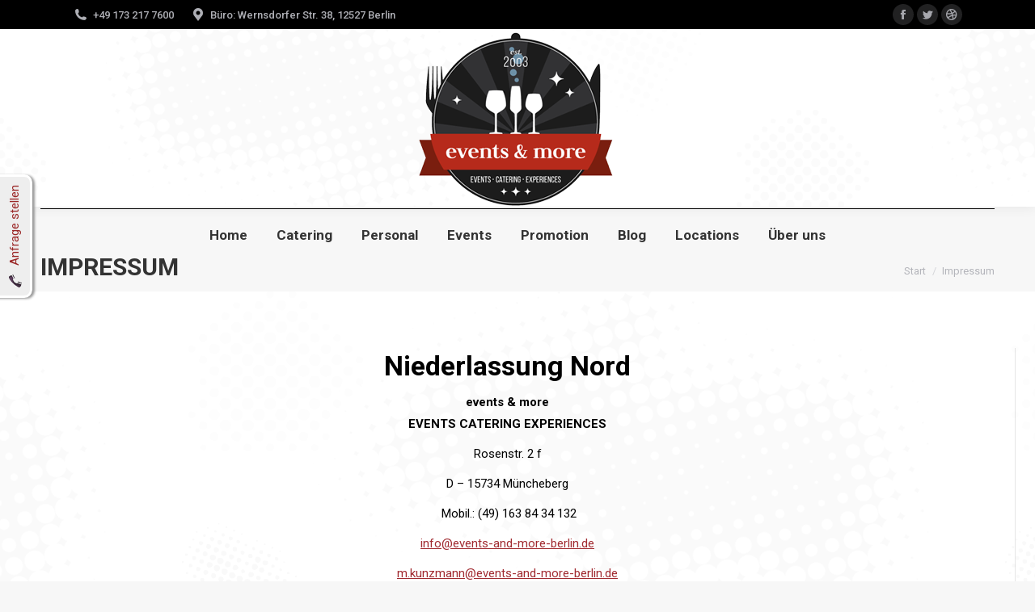

--- FILE ---
content_type: text/html; charset=UTF-8
request_url: https://events-and-more-berlin.de/impressum/
body_size: 18581
content:
<!DOCTYPE html>
<!--[if !(IE 6) | !(IE 7) | !(IE 8)  ]><!-->
<html lang="de" class="no-js">
<!--<![endif]-->
<head>
	<meta charset="UTF-8" />
		<meta name="viewport" content="width=device-width, initial-scale=1, maximum-scale=1, user-scalable=0">
		<meta name="theme-color" content="#a12b31"/>	<link rel="profile" href="https://gmpg.org/xfn/11" />
	        <script type="text/javascript">
            if (/Android|webOS|iPhone|iPad|iPod|BlackBerry|IEMobile|Opera Mini/i.test(navigator.userAgent)) {
                var originalAddEventListener = EventTarget.prototype.addEventListener,
                    oldWidth = window.innerWidth;

                EventTarget.prototype.addEventListener = function (eventName, eventHandler, useCapture) {
                    if (eventName === "resize") {
                        originalAddEventListener.call(this, eventName, function (event) {
                            if (oldWidth === window.innerWidth) {
                                return;
                            }
                            else if (oldWidth !== window.innerWidth) {
                                oldWidth = window.innerWidth;
                            }
                            if (eventHandler.handleEvent) {
                                eventHandler.handleEvent.call(this, event);
                            }
                            else {
                                eventHandler.call(this, event);
                            };
                        }, useCapture);
                    }
                    else {
                        originalAddEventListener.call(this, eventName, eventHandler, useCapture);
                    };
                };
            };
        </script>
		<title>Impressum &#8211; Events and More</title>
<meta name='robots' content='max-image-preview:large' />
<link rel='dns-prefetch' href='//fonts.googleapis.com' />
<link rel='dns-prefetch' href='//s.w.org' />
<link rel="alternate" type="application/rss+xml" title="Events and More &raquo; Feed" href="https://events-and-more-berlin.de/feed/" />
<link rel="alternate" type="application/rss+xml" title="Events and More &raquo; Kommentar-Feed" href="https://events-and-more-berlin.de/comments/feed/" />
<link rel="alternate" type="application/rss+xml" title="Events and More &raquo; Kommentar-Feed zu Impressum" href="https://events-and-more-berlin.de/impressum/feed/" />
	<script type="text/javascript">
	gg_rtl = false;
	gg_columnized_max_w = 260;
	gg_masonry_min_w = 150;
	gg_phosostr_min_w = 120; 
	gg_coll_max_w = 260;
	
	gg_preload_hires_img 	= false; 
	gg_use_deeplink 		= true;
	gg_monopage_filter 		= false;
	gg_back_to_gall_scroll 	= false;
	
	gg_deeplinked_elems = [''];
	gg_basic_deeplink 	= false;
	gg_dl_coll_gall 	= false;

		// global vars
	gg_galleria_toggle_info = false;
	gg_galleria_fx = 'fadeslide';
	gg_galleria_fx_time = 400; 
	gg_galleria_img_crop = true;
	gg_galleria_autoplay = false;
	gg_galleria_interval = 3000;
	gg_delayed_fx = true;
	</script>
    <script type="text/javascript">
window._wpemojiSettings = {"baseUrl":"https:\/\/s.w.org\/images\/core\/emoji\/13.1.0\/72x72\/","ext":".png","svgUrl":"https:\/\/s.w.org\/images\/core\/emoji\/13.1.0\/svg\/","svgExt":".svg","source":{"concatemoji":"https:\/\/events-and-more-berlin.de\/wp-includes\/js\/wp-emoji-release.min.js?ver=5.9.12"}};
/*! This file is auto-generated */
!function(e,a,t){var n,r,o,i=a.createElement("canvas"),p=i.getContext&&i.getContext("2d");function s(e,t){var a=String.fromCharCode;p.clearRect(0,0,i.width,i.height),p.fillText(a.apply(this,e),0,0);e=i.toDataURL();return p.clearRect(0,0,i.width,i.height),p.fillText(a.apply(this,t),0,0),e===i.toDataURL()}function c(e){var t=a.createElement("script");t.src=e,t.defer=t.type="text/javascript",a.getElementsByTagName("head")[0].appendChild(t)}for(o=Array("flag","emoji"),t.supports={everything:!0,everythingExceptFlag:!0},r=0;r<o.length;r++)t.supports[o[r]]=function(e){if(!p||!p.fillText)return!1;switch(p.textBaseline="top",p.font="600 32px Arial",e){case"flag":return s([127987,65039,8205,9895,65039],[127987,65039,8203,9895,65039])?!1:!s([55356,56826,55356,56819],[55356,56826,8203,55356,56819])&&!s([55356,57332,56128,56423,56128,56418,56128,56421,56128,56430,56128,56423,56128,56447],[55356,57332,8203,56128,56423,8203,56128,56418,8203,56128,56421,8203,56128,56430,8203,56128,56423,8203,56128,56447]);case"emoji":return!s([10084,65039,8205,55357,56613],[10084,65039,8203,55357,56613])}return!1}(o[r]),t.supports.everything=t.supports.everything&&t.supports[o[r]],"flag"!==o[r]&&(t.supports.everythingExceptFlag=t.supports.everythingExceptFlag&&t.supports[o[r]]);t.supports.everythingExceptFlag=t.supports.everythingExceptFlag&&!t.supports.flag,t.DOMReady=!1,t.readyCallback=function(){t.DOMReady=!0},t.supports.everything||(n=function(){t.readyCallback()},a.addEventListener?(a.addEventListener("DOMContentLoaded",n,!1),e.addEventListener("load",n,!1)):(e.attachEvent("onload",n),a.attachEvent("onreadystatechange",function(){"complete"===a.readyState&&t.readyCallback()})),(n=t.source||{}).concatemoji?c(n.concatemoji):n.wpemoji&&n.twemoji&&(c(n.twemoji),c(n.wpemoji)))}(window,document,window._wpemojiSettings);
</script>
<style type="text/css">
img.wp-smiley,
img.emoji {
	display: inline !important;
	border: none !important;
	box-shadow: none !important;
	height: 1em !important;
	width: 1em !important;
	margin: 0 0.07em !important;
	vertical-align: -0.1em !important;
	background: none !important;
	padding: 0 !important;
}
</style>
	<link rel='stylesheet' id='wp-block-library-css'  href='https://events-and-more-berlin.de/wp-includes/css/dist/block-library/style.min.css?ver=5.9.12' type='text/css' media='all' />
<style id='wp-block-library-theme-inline-css' type='text/css'>
.wp-block-audio figcaption{color:#555;font-size:13px;text-align:center}.is-dark-theme .wp-block-audio figcaption{color:hsla(0,0%,100%,.65)}.wp-block-code>code{font-family:Menlo,Consolas,monaco,monospace;color:#1e1e1e;padding:.8em 1em;border:1px solid #ddd;border-radius:4px}.wp-block-embed figcaption{color:#555;font-size:13px;text-align:center}.is-dark-theme .wp-block-embed figcaption{color:hsla(0,0%,100%,.65)}.blocks-gallery-caption{color:#555;font-size:13px;text-align:center}.is-dark-theme .blocks-gallery-caption{color:hsla(0,0%,100%,.65)}.wp-block-image figcaption{color:#555;font-size:13px;text-align:center}.is-dark-theme .wp-block-image figcaption{color:hsla(0,0%,100%,.65)}.wp-block-pullquote{border-top:4px solid;border-bottom:4px solid;margin-bottom:1.75em;color:currentColor}.wp-block-pullquote__citation,.wp-block-pullquote cite,.wp-block-pullquote footer{color:currentColor;text-transform:uppercase;font-size:.8125em;font-style:normal}.wp-block-quote{border-left:.25em solid;margin:0 0 1.75em;padding-left:1em}.wp-block-quote cite,.wp-block-quote footer{color:currentColor;font-size:.8125em;position:relative;font-style:normal}.wp-block-quote.has-text-align-right{border-left:none;border-right:.25em solid;padding-left:0;padding-right:1em}.wp-block-quote.has-text-align-center{border:none;padding-left:0}.wp-block-quote.is-large,.wp-block-quote.is-style-large,.wp-block-quote.is-style-plain{border:none}.wp-block-search .wp-block-search__label{font-weight:700}.wp-block-group:where(.has-background){padding:1.25em 2.375em}.wp-block-separator{border:none;border-bottom:2px solid;margin-left:auto;margin-right:auto;opacity:.4}.wp-block-separator:not(.is-style-wide):not(.is-style-dots){width:100px}.wp-block-separator.has-background:not(.is-style-dots){border-bottom:none;height:1px}.wp-block-separator.has-background:not(.is-style-wide):not(.is-style-dots){height:2px}.wp-block-table thead{border-bottom:3px solid}.wp-block-table tfoot{border-top:3px solid}.wp-block-table td,.wp-block-table th{padding:.5em;border:1px solid;word-break:normal}.wp-block-table figcaption{color:#555;font-size:13px;text-align:center}.is-dark-theme .wp-block-table figcaption{color:hsla(0,0%,100%,.65)}.wp-block-video figcaption{color:#555;font-size:13px;text-align:center}.is-dark-theme .wp-block-video figcaption{color:hsla(0,0%,100%,.65)}.wp-block-template-part.has-background{padding:1.25em 2.375em;margin-top:0;margin-bottom:0}
</style>
<style id='global-styles-inline-css' type='text/css'>
body{--wp--preset--color--black: #000000;--wp--preset--color--cyan-bluish-gray: #abb8c3;--wp--preset--color--white: #FFF;--wp--preset--color--pale-pink: #f78da7;--wp--preset--color--vivid-red: #cf2e2e;--wp--preset--color--luminous-vivid-orange: #ff6900;--wp--preset--color--luminous-vivid-amber: #fcb900;--wp--preset--color--light-green-cyan: #7bdcb5;--wp--preset--color--vivid-green-cyan: #00d084;--wp--preset--color--pale-cyan-blue: #8ed1fc;--wp--preset--color--vivid-cyan-blue: #0693e3;--wp--preset--color--vivid-purple: #9b51e0;--wp--preset--color--accent: #a12b31;--wp--preset--color--dark-gray: #111;--wp--preset--color--light-gray: #767676;--wp--preset--gradient--vivid-cyan-blue-to-vivid-purple: linear-gradient(135deg,rgba(6,147,227,1) 0%,rgb(155,81,224) 100%);--wp--preset--gradient--light-green-cyan-to-vivid-green-cyan: linear-gradient(135deg,rgb(122,220,180) 0%,rgb(0,208,130) 100%);--wp--preset--gradient--luminous-vivid-amber-to-luminous-vivid-orange: linear-gradient(135deg,rgba(252,185,0,1) 0%,rgba(255,105,0,1) 100%);--wp--preset--gradient--luminous-vivid-orange-to-vivid-red: linear-gradient(135deg,rgba(255,105,0,1) 0%,rgb(207,46,46) 100%);--wp--preset--gradient--very-light-gray-to-cyan-bluish-gray: linear-gradient(135deg,rgb(238,238,238) 0%,rgb(169,184,195) 100%);--wp--preset--gradient--cool-to-warm-spectrum: linear-gradient(135deg,rgb(74,234,220) 0%,rgb(151,120,209) 20%,rgb(207,42,186) 40%,rgb(238,44,130) 60%,rgb(251,105,98) 80%,rgb(254,248,76) 100%);--wp--preset--gradient--blush-light-purple: linear-gradient(135deg,rgb(255,206,236) 0%,rgb(152,150,240) 100%);--wp--preset--gradient--blush-bordeaux: linear-gradient(135deg,rgb(254,205,165) 0%,rgb(254,45,45) 50%,rgb(107,0,62) 100%);--wp--preset--gradient--luminous-dusk: linear-gradient(135deg,rgb(255,203,112) 0%,rgb(199,81,192) 50%,rgb(65,88,208) 100%);--wp--preset--gradient--pale-ocean: linear-gradient(135deg,rgb(255,245,203) 0%,rgb(182,227,212) 50%,rgb(51,167,181) 100%);--wp--preset--gradient--electric-grass: linear-gradient(135deg,rgb(202,248,128) 0%,rgb(113,206,126) 100%);--wp--preset--gradient--midnight: linear-gradient(135deg,rgb(2,3,129) 0%,rgb(40,116,252) 100%);--wp--preset--duotone--dark-grayscale: url('#wp-duotone-dark-grayscale');--wp--preset--duotone--grayscale: url('#wp-duotone-grayscale');--wp--preset--duotone--purple-yellow: url('#wp-duotone-purple-yellow');--wp--preset--duotone--blue-red: url('#wp-duotone-blue-red');--wp--preset--duotone--midnight: url('#wp-duotone-midnight');--wp--preset--duotone--magenta-yellow: url('#wp-duotone-magenta-yellow');--wp--preset--duotone--purple-green: url('#wp-duotone-purple-green');--wp--preset--duotone--blue-orange: url('#wp-duotone-blue-orange');--wp--preset--font-size--small: 13px;--wp--preset--font-size--medium: 20px;--wp--preset--font-size--large: 36px;--wp--preset--font-size--x-large: 42px;}.has-black-color{color: var(--wp--preset--color--black) !important;}.has-cyan-bluish-gray-color{color: var(--wp--preset--color--cyan-bluish-gray) !important;}.has-white-color{color: var(--wp--preset--color--white) !important;}.has-pale-pink-color{color: var(--wp--preset--color--pale-pink) !important;}.has-vivid-red-color{color: var(--wp--preset--color--vivid-red) !important;}.has-luminous-vivid-orange-color{color: var(--wp--preset--color--luminous-vivid-orange) !important;}.has-luminous-vivid-amber-color{color: var(--wp--preset--color--luminous-vivid-amber) !important;}.has-light-green-cyan-color{color: var(--wp--preset--color--light-green-cyan) !important;}.has-vivid-green-cyan-color{color: var(--wp--preset--color--vivid-green-cyan) !important;}.has-pale-cyan-blue-color{color: var(--wp--preset--color--pale-cyan-blue) !important;}.has-vivid-cyan-blue-color{color: var(--wp--preset--color--vivid-cyan-blue) !important;}.has-vivid-purple-color{color: var(--wp--preset--color--vivid-purple) !important;}.has-black-background-color{background-color: var(--wp--preset--color--black) !important;}.has-cyan-bluish-gray-background-color{background-color: var(--wp--preset--color--cyan-bluish-gray) !important;}.has-white-background-color{background-color: var(--wp--preset--color--white) !important;}.has-pale-pink-background-color{background-color: var(--wp--preset--color--pale-pink) !important;}.has-vivid-red-background-color{background-color: var(--wp--preset--color--vivid-red) !important;}.has-luminous-vivid-orange-background-color{background-color: var(--wp--preset--color--luminous-vivid-orange) !important;}.has-luminous-vivid-amber-background-color{background-color: var(--wp--preset--color--luminous-vivid-amber) !important;}.has-light-green-cyan-background-color{background-color: var(--wp--preset--color--light-green-cyan) !important;}.has-vivid-green-cyan-background-color{background-color: var(--wp--preset--color--vivid-green-cyan) !important;}.has-pale-cyan-blue-background-color{background-color: var(--wp--preset--color--pale-cyan-blue) !important;}.has-vivid-cyan-blue-background-color{background-color: var(--wp--preset--color--vivid-cyan-blue) !important;}.has-vivid-purple-background-color{background-color: var(--wp--preset--color--vivid-purple) !important;}.has-black-border-color{border-color: var(--wp--preset--color--black) !important;}.has-cyan-bluish-gray-border-color{border-color: var(--wp--preset--color--cyan-bluish-gray) !important;}.has-white-border-color{border-color: var(--wp--preset--color--white) !important;}.has-pale-pink-border-color{border-color: var(--wp--preset--color--pale-pink) !important;}.has-vivid-red-border-color{border-color: var(--wp--preset--color--vivid-red) !important;}.has-luminous-vivid-orange-border-color{border-color: var(--wp--preset--color--luminous-vivid-orange) !important;}.has-luminous-vivid-amber-border-color{border-color: var(--wp--preset--color--luminous-vivid-amber) !important;}.has-light-green-cyan-border-color{border-color: var(--wp--preset--color--light-green-cyan) !important;}.has-vivid-green-cyan-border-color{border-color: var(--wp--preset--color--vivid-green-cyan) !important;}.has-pale-cyan-blue-border-color{border-color: var(--wp--preset--color--pale-cyan-blue) !important;}.has-vivid-cyan-blue-border-color{border-color: var(--wp--preset--color--vivid-cyan-blue) !important;}.has-vivid-purple-border-color{border-color: var(--wp--preset--color--vivid-purple) !important;}.has-vivid-cyan-blue-to-vivid-purple-gradient-background{background: var(--wp--preset--gradient--vivid-cyan-blue-to-vivid-purple) !important;}.has-light-green-cyan-to-vivid-green-cyan-gradient-background{background: var(--wp--preset--gradient--light-green-cyan-to-vivid-green-cyan) !important;}.has-luminous-vivid-amber-to-luminous-vivid-orange-gradient-background{background: var(--wp--preset--gradient--luminous-vivid-amber-to-luminous-vivid-orange) !important;}.has-luminous-vivid-orange-to-vivid-red-gradient-background{background: var(--wp--preset--gradient--luminous-vivid-orange-to-vivid-red) !important;}.has-very-light-gray-to-cyan-bluish-gray-gradient-background{background: var(--wp--preset--gradient--very-light-gray-to-cyan-bluish-gray) !important;}.has-cool-to-warm-spectrum-gradient-background{background: var(--wp--preset--gradient--cool-to-warm-spectrum) !important;}.has-blush-light-purple-gradient-background{background: var(--wp--preset--gradient--blush-light-purple) !important;}.has-blush-bordeaux-gradient-background{background: var(--wp--preset--gradient--blush-bordeaux) !important;}.has-luminous-dusk-gradient-background{background: var(--wp--preset--gradient--luminous-dusk) !important;}.has-pale-ocean-gradient-background{background: var(--wp--preset--gradient--pale-ocean) !important;}.has-electric-grass-gradient-background{background: var(--wp--preset--gradient--electric-grass) !important;}.has-midnight-gradient-background{background: var(--wp--preset--gradient--midnight) !important;}.has-small-font-size{font-size: var(--wp--preset--font-size--small) !important;}.has-medium-font-size{font-size: var(--wp--preset--font-size--medium) !important;}.has-large-font-size{font-size: var(--wp--preset--font-size--large) !important;}.has-x-large-font-size{font-size: var(--wp--preset--font-size--x-large) !important;}
</style>
<link rel='stylesheet' id='gg-lcl-skin-css'  href='https://events-and-more-berlin.de/wp-content/plugins/global-gallery/js/lightboxes/lc-lightbox/skins/minimal.css?ver=8.001' type='text/css' media='all' />
<link rel='stylesheet' id='gg-lightbox-css-css'  href='https://events-and-more-berlin.de/wp-content/plugins/global-gallery/js/lightboxes/lc-lightbox/css/lc_lightbox.min.css?ver=5.9.12' type='text/css' media='all' />
<link rel='stylesheet' id='pullouts-css'  href='https://events-and-more-berlin.de/wp-content/plugins/pullout-widgets-for-wordpress/css/pullouts.css?ver=5.9.12' type='text/css' media='all' />
<link rel='stylesheet' id='cff-css'  href='https://events-and-more-berlin.de/wp-content/plugins/custom-facebook-feed-pro/assets/css/cff-style.css?ver=4.2.1' type='text/css' media='all' />
<link rel='stylesheet' id='the7-Defaults-css'  href='https://events-and-more-berlin.de/wp-content/uploads/smile_fonts/Defaults/Defaults.css?ver=5.9.12' type='text/css' media='all' />
<link rel='stylesheet' id='js_composer_front-css'  href='https://events-and-more-berlin.de/wp-content/plugins/js_composer/assets/css/js_composer.min.css?ver=6.6.0.1' type='text/css' media='all' />
<link rel='stylesheet' id='dt-web-fonts-css'  href='https://fonts.googleapis.com/css?family=Roboto:400,500,600,700%7CRoboto+Condensed:400,600,700' type='text/css' media='all' />
<link rel='stylesheet' id='dt-main-css'  href='https://events-and-more-berlin.de/wp-content/themes/dt-the7/css/main.min.css?ver=10.3.0' type='text/css' media='all' />
<style id='dt-main-inline-css' type='text/css'>
body #load {
  display: block;
  height: 100%;
  overflow: hidden;
  position: fixed;
  width: 100%;
  z-index: 9901;
  opacity: 1;
  visibility: visible;
  transition: all .35s ease-out;
}
.load-wrap {
  width: 100%;
  height: 100%;
  background-position: center center;
  background-repeat: no-repeat;
  text-align: center;
  display: -ms-flexbox;
  display: -ms-flex;
  display: flex;
  -ms-align-items: center;
  -ms-flex-align: center;
  align-items: center;
  -ms-flex-flow: column wrap;
  flex-flow: column wrap;
  -ms-flex-pack: center;
  -ms-justify-content: center;
  justify-content: center;
}
.load-wrap > svg {
  position: absolute;
  top: 50%;
  left: 50%;
  transform: translate(-50%,-50%);
}
#load {
  background: var(--the7-elementor-beautiful-loading-bg,#a12b31);
  --the7-beautiful-spinner-color2: var(--the7-beautiful-spinner-color,rgba(51,51,51,0.3));
}

</style>
<link rel='stylesheet' id='the7-font-css'  href='https://events-and-more-berlin.de/wp-content/themes/dt-the7/fonts/icomoon-the7-font/icomoon-the7-font.min.css?ver=10.3.0' type='text/css' media='all' />
<link rel='stylesheet' id='the7-custom-scrollbar-css'  href='https://events-and-more-berlin.de/wp-content/themes/dt-the7/lib/custom-scrollbar/custom-scrollbar.min.css?ver=10.3.0' type='text/css' media='all' />
<link rel='stylesheet' id='the7-wpbakery-css'  href='https://events-and-more-berlin.de/wp-content/themes/dt-the7/css/wpbakery.min.css?ver=10.3.0' type='text/css' media='all' />
<link rel='stylesheet' id='the7-core-css'  href='https://events-and-more-berlin.de/wp-content/plugins/dt-the7-core/assets/css/post-type.min.css?ver=2.5.8' type='text/css' media='all' />
<link rel='stylesheet' id='the7-css-vars-css'  href='https://events-and-more-berlin.de/wp-content/uploads/the7-css/css-vars.css?ver=9a4f0b8412c7' type='text/css' media='all' />
<link rel='stylesheet' id='dt-custom-css'  href='https://events-and-more-berlin.de/wp-content/uploads/the7-css/custom.css?ver=9a4f0b8412c7' type='text/css' media='all' />
<link rel='stylesheet' id='dt-media-css'  href='https://events-and-more-berlin.de/wp-content/uploads/the7-css/media.css?ver=9a4f0b8412c7' type='text/css' media='all' />
<link rel='stylesheet' id='the7-mega-menu-css'  href='https://events-and-more-berlin.de/wp-content/uploads/the7-css/mega-menu.css?ver=9a4f0b8412c7' type='text/css' media='all' />
<link rel='stylesheet' id='the7-elements-albums-portfolio-css'  href='https://events-and-more-berlin.de/wp-content/uploads/the7-css/the7-elements-albums-portfolio.css?ver=9a4f0b8412c7' type='text/css' media='all' />
<link rel='stylesheet' id='the7-elements-css'  href='https://events-and-more-berlin.de/wp-content/uploads/the7-css/post-type-dynamic.css?ver=9a4f0b8412c7' type='text/css' media='all' />
<link rel='stylesheet' id='style-css'  href='https://events-and-more-berlin.de/wp-content/themes/dt-the7/style.css?ver=10.3.0' type='text/css' media='all' />
<link rel='stylesheet' id='ultimate-vc-addons-style-css'  href='https://events-and-more-berlin.de/wp-content/plugins/Ultimate_VC_Addons/assets/min-css/style.min.css?ver=3.19.11' type='text/css' media='all' />
<link rel='stylesheet' id='gg_fontawesome-css'  href='https://events-and-more-berlin.de/wp-content/plugins/global-gallery/css/fontAwesome/css/all.min.css?ver=5.15.2' type='text/css' media='all' />
<link rel='stylesheet' id='gg-frontend-css'  href='https://events-and-more-berlin.de/wp-content/plugins/global-gallery/css/frontend.min.css?ver=8.001' type='text/css' media='all' />
<link rel='stylesheet' id='gg-slider-css'  href='https://events-and-more-berlin.de/wp-content/plugins/global-gallery/js/jquery.galleria/themes/ggallery/galleria.ggallery.min.css?ver=8.001' type='text/css' media='all' />
<link rel='stylesheet' id='gg-custom-css-css'  href='https://events-and-more-berlin.de/wp-content/plugins/global-gallery/css/custom.css?ver=8.001-a57b968c6fc98e282c8808e5c7f8fea8' type='text/css' media='all' />
<script type='text/javascript' src='https://events-and-more-berlin.de/wp-includes/js/jquery/jquery.min.js?ver=3.6.0' id='jquery-core-js'></script>
<script type='text/javascript' src='https://events-and-more-berlin.de/wp-includes/js/jquery/jquery-migrate.min.js?ver=3.3.2' id='jquery-migrate-js'></script>
<script type='text/javascript' src='https://events-and-more-berlin.de/wp-content/plugins/revslider/public/assets/js/rbtools.min.js?ver=6.5.12' async id='tp-tools-js'></script>
<script type='text/javascript' src='https://events-and-more-berlin.de/wp-content/plugins/revslider/public/assets/js/rs6.min.js?ver=6.5.12' async id='revmin-js'></script>
<script type='text/javascript' id='dt-above-fold-js-extra'>
/* <![CDATA[ */
var dtLocal = {"themeUrl":"https:\/\/events-and-more-berlin.de\/wp-content\/themes\/dt-the7","passText":"Um diesen gesch\u00fctzten Eintrag anzusehen, geben Sie bitte das Passwort ein:","moreButtonText":{"loading":"Lade...","loadMore":"Mehr laden"},"postID":"45","ajaxurl":"https:\/\/events-and-more-berlin.de\/wp-admin\/admin-ajax.php","REST":{"baseUrl":"https:\/\/events-and-more-berlin.de\/wp-json\/the7\/v1","endpoints":{"sendMail":"\/send-mail"}},"contactMessages":{"required":"One or more fields have an error. Please check and try again.","terms":"Please accept the privacy policy.","fillTheCaptchaError":"Please, fill the captcha."},"captchaSiteKey":"","ajaxNonce":"e204c0b346","pageData":{"type":"page","template":"page","layout":null},"themeSettings":{"smoothScroll":"off","lazyLoading":false,"accentColor":{"mode":"solid","color":"#a12b31"},"desktopHeader":{"height":220},"ToggleCaptionEnabled":"disabled","ToggleCaption":"Navigation","floatingHeader":{"showAfter":140,"showMenu":true,"height":60,"logo":{"showLogo":false,"html":"","url":"https:\/\/events-and-more-berlin.de\/"}},"topLine":{"floatingTopLine":{"logo":{"showLogo":false,"html":""}}},"mobileHeader":{"firstSwitchPoint":1050,"secondSwitchPoint":778,"firstSwitchPointHeight":80,"secondSwitchPointHeight":60,"mobileToggleCaptionEnabled":"disabled","mobileToggleCaption":"Menu"},"stickyMobileHeaderFirstSwitch":{"logo":{"html":"<img class=\" preload-me\" src=\"https:\/\/events-and-more-berlin.de\/wp-content\/uploads\/2019\/10\/logo_80x71.png\" srcset=\"https:\/\/events-and-more-berlin.de\/wp-content\/uploads\/2019\/10\/logo_80x71.png 80w, https:\/\/events-and-more-berlin.de\/wp-content\/uploads\/2019\/10\/logo_neu_2017_medium.png 300w\" width=\"80\" height=\"71\"   sizes=\"80px\" alt=\"Events and More\" \/>"}},"stickyMobileHeaderSecondSwitch":{"logo":{"html":"<img class=\" preload-me\" src=\"https:\/\/events-and-more-berlin.de\/wp-content\/uploads\/2019\/10\/logo_neu_2017_medium2-1.png\" srcset=\"https:\/\/events-and-more-berlin.de\/wp-content\/uploads\/2019\/10\/logo_neu_2017_medium2-1.png 250w\" width=\"250\" height=\"222\"   sizes=\"250px\" alt=\"Events and More\" \/>"}},"content":{"textColor":"#85868c","headerColor":"#333333"},"sidebar":{"switchPoint":990},"boxedWidth":"1340px","stripes":{"stripe1":{"textColor":"#787d85","headerColor":"#3b3f4a"},"stripe2":{"textColor":"#8b9199","headerColor":"#ffffff"},"stripe3":{"textColor":"#ffffff","headerColor":"#ffffff"}}},"VCMobileScreenWidth":"768"};
var dtShare = {"shareButtonText":{"facebook":"Share on Facebook","twitter":"Tweet","pinterest":"Pin it","linkedin":"Share on Linkedin","whatsapp":"Share on Whatsapp"},"overlayOpacity":"85"};
/* ]]> */
</script>
<script type='text/javascript' src='https://events-and-more-berlin.de/wp-content/themes/dt-the7/js/above-the-fold.min.js?ver=10.3.0' id='dt-above-fold-js'></script>
<script type='text/javascript' src='https://events-and-more-berlin.de/wp-content/plugins/Ultimate_VC_Addons/assets/min-js/ultimate-params.min.js?ver=3.19.11' id='ultimate-vc-addons-params-js'></script>
<script type='text/javascript' src='https://events-and-more-berlin.de/wp-content/plugins/Ultimate_VC_Addons/assets/min-js/custom.min.js?ver=3.19.11' id='ultimate-vc-addons-custom-js'></script>
<link rel="https://api.w.org/" href="https://events-and-more-berlin.de/wp-json/" /><link rel="alternate" type="application/json" href="https://events-and-more-berlin.de/wp-json/wp/v2/pages/45" /><link rel="EditURI" type="application/rsd+xml" title="RSD" href="https://events-and-more-berlin.de/xmlrpc.php?rsd" />
<link rel="wlwmanifest" type="application/wlwmanifest+xml" href="https://events-and-more-berlin.de/wp-includes/wlwmanifest.xml" /> 
<meta name="generator" content="WordPress 5.9.12" />
<link rel="canonical" href="https://events-and-more-berlin.de/impressum/" />
<link rel='shortlink' href='https://events-and-more-berlin.de/?p=45' />
<link rel="alternate" type="application/json+oembed" href="https://events-and-more-berlin.de/wp-json/oembed/1.0/embed?url=https%3A%2F%2Fevents-and-more-berlin.de%2Fimpressum%2F" />
<link rel="alternate" type="text/xml+oembed" href="https://events-and-more-berlin.de/wp-json/oembed/1.0/embed?url=https%3A%2F%2Fevents-and-more-berlin.de%2Fimpressum%2F&#038;format=xml" />
<!-- Custom Facebook Feed JS vars -->
<script type="text/javascript">
var cffsiteurl = "https://events-and-more-berlin.de/wp-content/plugins";
var cffajaxurl = "https://events-and-more-berlin.de/wp-admin/admin-ajax.php";


var cfflinkhashtags = "true";
</script>
    <script type="text/javascript">
        function nxsPostToFav(obj){ obj.preventDefault;
            var k = obj.target.split("-"); var nt = k[0]; var ii = k[1];  var pid = k[2];
            var data = {  action:'nxs_snap_aj', nxsact: 'manPost', nt:nt, id: pid, nid: ii, et_load_builder_modules:1, _wpnonce: '8ee5a639ce'};
            jQuery('#nxsFavNoticeCnt').html('<p> Posting... </p>'); jQuery('#nxsFavNotice').modal({ fadeDuration: 50 });
            jQuery.post('https://events-and-more-berlin.de/wp-admin/admin-ajax.php', data, function(response) { if (response=='') response = 'Message Posted';
                jQuery('#nxsFavNoticeCnt').html('<p> ' + response + '</p>' +'<input type="button"  onclick="jQuery.modal.close();" class="bClose" value="Close" />');
            });
        }
    </script><link rel="pingback" href="https://events-and-more-berlin.de/xmlrpc.php">
<meta property="og:site_name" content="Events and More" />
<meta property="og:title" content="Impressum" />
<meta property="og:url" content="https://events-and-more-berlin.de/impressum/" />
<meta property="og:type" content="article" />
<meta name="generator" content="Powered by WPBakery Page Builder - drag and drop page builder for WordPress."/>
<meta name="generator" content="Powered by Slider Revolution 6.5.12 - responsive, Mobile-Friendly Slider Plugin for WordPress with comfortable drag and drop interface." />
<script type="text/javascript" id="the7-loader-script">
document.addEventListener("DOMContentLoaded", function(event) {
	var load = document.getElementById("load");
	if(!load.classList.contains('loader-removed')){
		var removeLoading = setTimeout(function() {
			load.className += " loader-removed";
		}, 300);
	}
});
</script>
		<link rel="icon" href="https://events-and-more-berlin.de/wp-content/uploads/2019/10/logo_80x71.png" type="image/png" sizes="16x16"/><link rel="apple-touch-icon" href="https://events-and-more-berlin.de/wp-content/uploads/2019/10/logo_80x71.png"><script>function setREVStartSize(e){
			//window.requestAnimationFrame(function() {
				window.RSIW = window.RSIW===undefined ? window.innerWidth : window.RSIW;
				window.RSIH = window.RSIH===undefined ? window.innerHeight : window.RSIH;
				try {
					var pw = document.getElementById(e.c).parentNode.offsetWidth,
						newh;
					pw = pw===0 || isNaN(pw) ? window.RSIW : pw;
					e.tabw = e.tabw===undefined ? 0 : parseInt(e.tabw);
					e.thumbw = e.thumbw===undefined ? 0 : parseInt(e.thumbw);
					e.tabh = e.tabh===undefined ? 0 : parseInt(e.tabh);
					e.thumbh = e.thumbh===undefined ? 0 : parseInt(e.thumbh);
					e.tabhide = e.tabhide===undefined ? 0 : parseInt(e.tabhide);
					e.thumbhide = e.thumbhide===undefined ? 0 : parseInt(e.thumbhide);
					e.mh = e.mh===undefined || e.mh=="" || e.mh==="auto" ? 0 : parseInt(e.mh,0);
					if(e.layout==="fullscreen" || e.l==="fullscreen")
						newh = Math.max(e.mh,window.RSIH);
					else{
						e.gw = Array.isArray(e.gw) ? e.gw : [e.gw];
						for (var i in e.rl) if (e.gw[i]===undefined || e.gw[i]===0) e.gw[i] = e.gw[i-1];
						e.gh = e.el===undefined || e.el==="" || (Array.isArray(e.el) && e.el.length==0)? e.gh : e.el;
						e.gh = Array.isArray(e.gh) ? e.gh : [e.gh];
						for (var i in e.rl) if (e.gh[i]===undefined || e.gh[i]===0) e.gh[i] = e.gh[i-1];
											
						var nl = new Array(e.rl.length),
							ix = 0,
							sl;
						e.tabw = e.tabhide>=pw ? 0 : e.tabw;
						e.thumbw = e.thumbhide>=pw ? 0 : e.thumbw;
						e.tabh = e.tabhide>=pw ? 0 : e.tabh;
						e.thumbh = e.thumbhide>=pw ? 0 : e.thumbh;
						for (var i in e.rl) nl[i] = e.rl[i]<window.RSIW ? 0 : e.rl[i];
						sl = nl[0];
						for (var i in nl) if (sl>nl[i] && nl[i]>0) { sl = nl[i]; ix=i;}
						var m = pw>(e.gw[ix]+e.tabw+e.thumbw) ? 1 : (pw-(e.tabw+e.thumbw)) / (e.gw[ix]);
						newh =  (e.gh[ix] * m) + (e.tabh + e.thumbh);
					}
					var el = document.getElementById(e.c);
					if (el!==null && el) el.style.height = newh+"px";
					el = document.getElementById(e.c+"_wrapper");
					if (el!==null && el) {
						el.style.height = newh+"px";
						el.style.display = "block";
					}
				} catch(e){
					console.log("Failure at Presize of Slider:" + e)
				}
			//});
		  };</script>
<!-- ## NXS/OG ## --><!-- ## NXSOGTAGS ## --><!-- ## NXS/OG ## -->
	<script type="text/javascript">
	jQuery(document).delegate('.gg_linked_img', 'click', function() {
		var link = jQuery(this).data('gg-link');
		window.open(link ,'_top');
	});
	</script>
	
	<noscript><style> .wpb_animate_when_almost_visible { opacity: 1; }</style></noscript></head>
<body id="the7-body" class="page-template-default page page-id-45 wp-embed-responsive the7-core-ver-2.5.8 boxed-layout dt-responsive-on right-mobile-menu-close-icon ouside-menu-close-icon mobile-hamburger-close-bg-enable mobile-hamburger-close-bg-hover-enable  fade-medium-mobile-menu-close-icon fade-medium-menu-close-icon fixed-page-bg srcset-enabled btn-flat custom-btn-color custom-btn-hover-color footer-overlap phantom-sticky phantom-shadow-decoration phantom-logo-off sticky-mobile-header top-header first-switch-logo-center first-switch-menu-right second-switch-logo-left second-switch-menu-right right-mobile-menu layzr-loading-on popup-message-style the7-ver-10.3.0 wpb-js-composer js-comp-ver-6.6.0.1 vc_responsive">
<svg xmlns="http://www.w3.org/2000/svg" viewBox="0 0 0 0" width="0" height="0" focusable="false" role="none" style="visibility: hidden; position: absolute; left: -9999px; overflow: hidden;" ><defs><filter id="wp-duotone-dark-grayscale"><feColorMatrix color-interpolation-filters="sRGB" type="matrix" values=" .299 .587 .114 0 0 .299 .587 .114 0 0 .299 .587 .114 0 0 .299 .587 .114 0 0 " /><feComponentTransfer color-interpolation-filters="sRGB" ><feFuncR type="table" tableValues="0 0.49803921568627" /><feFuncG type="table" tableValues="0 0.49803921568627" /><feFuncB type="table" tableValues="0 0.49803921568627" /><feFuncA type="table" tableValues="1 1" /></feComponentTransfer><feComposite in2="SourceGraphic" operator="in" /></filter></defs></svg><svg xmlns="http://www.w3.org/2000/svg" viewBox="0 0 0 0" width="0" height="0" focusable="false" role="none" style="visibility: hidden; position: absolute; left: -9999px; overflow: hidden;" ><defs><filter id="wp-duotone-grayscale"><feColorMatrix color-interpolation-filters="sRGB" type="matrix" values=" .299 .587 .114 0 0 .299 .587 .114 0 0 .299 .587 .114 0 0 .299 .587 .114 0 0 " /><feComponentTransfer color-interpolation-filters="sRGB" ><feFuncR type="table" tableValues="0 1" /><feFuncG type="table" tableValues="0 1" /><feFuncB type="table" tableValues="0 1" /><feFuncA type="table" tableValues="1 1" /></feComponentTransfer><feComposite in2="SourceGraphic" operator="in" /></filter></defs></svg><svg xmlns="http://www.w3.org/2000/svg" viewBox="0 0 0 0" width="0" height="0" focusable="false" role="none" style="visibility: hidden; position: absolute; left: -9999px; overflow: hidden;" ><defs><filter id="wp-duotone-purple-yellow"><feColorMatrix color-interpolation-filters="sRGB" type="matrix" values=" .299 .587 .114 0 0 .299 .587 .114 0 0 .299 .587 .114 0 0 .299 .587 .114 0 0 " /><feComponentTransfer color-interpolation-filters="sRGB" ><feFuncR type="table" tableValues="0.54901960784314 0.98823529411765" /><feFuncG type="table" tableValues="0 1" /><feFuncB type="table" tableValues="0.71764705882353 0.25490196078431" /><feFuncA type="table" tableValues="1 1" /></feComponentTransfer><feComposite in2="SourceGraphic" operator="in" /></filter></defs></svg><svg xmlns="http://www.w3.org/2000/svg" viewBox="0 0 0 0" width="0" height="0" focusable="false" role="none" style="visibility: hidden; position: absolute; left: -9999px; overflow: hidden;" ><defs><filter id="wp-duotone-blue-red"><feColorMatrix color-interpolation-filters="sRGB" type="matrix" values=" .299 .587 .114 0 0 .299 .587 .114 0 0 .299 .587 .114 0 0 .299 .587 .114 0 0 " /><feComponentTransfer color-interpolation-filters="sRGB" ><feFuncR type="table" tableValues="0 1" /><feFuncG type="table" tableValues="0 0.27843137254902" /><feFuncB type="table" tableValues="0.5921568627451 0.27843137254902" /><feFuncA type="table" tableValues="1 1" /></feComponentTransfer><feComposite in2="SourceGraphic" operator="in" /></filter></defs></svg><svg xmlns="http://www.w3.org/2000/svg" viewBox="0 0 0 0" width="0" height="0" focusable="false" role="none" style="visibility: hidden; position: absolute; left: -9999px; overflow: hidden;" ><defs><filter id="wp-duotone-midnight"><feColorMatrix color-interpolation-filters="sRGB" type="matrix" values=" .299 .587 .114 0 0 .299 .587 .114 0 0 .299 .587 .114 0 0 .299 .587 .114 0 0 " /><feComponentTransfer color-interpolation-filters="sRGB" ><feFuncR type="table" tableValues="0 0" /><feFuncG type="table" tableValues="0 0.64705882352941" /><feFuncB type="table" tableValues="0 1" /><feFuncA type="table" tableValues="1 1" /></feComponentTransfer><feComposite in2="SourceGraphic" operator="in" /></filter></defs></svg><svg xmlns="http://www.w3.org/2000/svg" viewBox="0 0 0 0" width="0" height="0" focusable="false" role="none" style="visibility: hidden; position: absolute; left: -9999px; overflow: hidden;" ><defs><filter id="wp-duotone-magenta-yellow"><feColorMatrix color-interpolation-filters="sRGB" type="matrix" values=" .299 .587 .114 0 0 .299 .587 .114 0 0 .299 .587 .114 0 0 .299 .587 .114 0 0 " /><feComponentTransfer color-interpolation-filters="sRGB" ><feFuncR type="table" tableValues="0.78039215686275 1" /><feFuncG type="table" tableValues="0 0.94901960784314" /><feFuncB type="table" tableValues="0.35294117647059 0.47058823529412" /><feFuncA type="table" tableValues="1 1" /></feComponentTransfer><feComposite in2="SourceGraphic" operator="in" /></filter></defs></svg><svg xmlns="http://www.w3.org/2000/svg" viewBox="0 0 0 0" width="0" height="0" focusable="false" role="none" style="visibility: hidden; position: absolute; left: -9999px; overflow: hidden;" ><defs><filter id="wp-duotone-purple-green"><feColorMatrix color-interpolation-filters="sRGB" type="matrix" values=" .299 .587 .114 0 0 .299 .587 .114 0 0 .299 .587 .114 0 0 .299 .587 .114 0 0 " /><feComponentTransfer color-interpolation-filters="sRGB" ><feFuncR type="table" tableValues="0.65098039215686 0.40392156862745" /><feFuncG type="table" tableValues="0 1" /><feFuncB type="table" tableValues="0.44705882352941 0.4" /><feFuncA type="table" tableValues="1 1" /></feComponentTransfer><feComposite in2="SourceGraphic" operator="in" /></filter></defs></svg><svg xmlns="http://www.w3.org/2000/svg" viewBox="0 0 0 0" width="0" height="0" focusable="false" role="none" style="visibility: hidden; position: absolute; left: -9999px; overflow: hidden;" ><defs><filter id="wp-duotone-blue-orange"><feColorMatrix color-interpolation-filters="sRGB" type="matrix" values=" .299 .587 .114 0 0 .299 .587 .114 0 0 .299 .587 .114 0 0 .299 .587 .114 0 0 " /><feComponentTransfer color-interpolation-filters="sRGB" ><feFuncR type="table" tableValues="0.098039215686275 1" /><feFuncG type="table" tableValues="0 0.66274509803922" /><feFuncB type="table" tableValues="0.84705882352941 0.41960784313725" /><feFuncA type="table" tableValues="1 1" /></feComponentTransfer><feComposite in2="SourceGraphic" operator="in" /></filter></defs></svg><!-- The7 10.3.0 -->
<div id="load" class="spinner-loader">
	<div class="load-wrap"><style type="text/css">
    [class*="the7-spinner-animate-"]{
        animation: spinner-animation 1s cubic-bezier(1,1,1,1) infinite;
        x:46.5px;
        y:40px;
        width:7px;
        height:20px;
        fill:var(--the7-beautiful-spinner-color2);
        opacity: 0.2;
    }
    .the7-spinner-animate-2{
        animation-delay: 0.083s;
    }
    .the7-spinner-animate-3{
        animation-delay: 0.166s;
    }
    .the7-spinner-animate-4{
         animation-delay: 0.25s;
    }
    .the7-spinner-animate-5{
         animation-delay: 0.33s;
    }
    .the7-spinner-animate-6{
         animation-delay: 0.416s;
    }
    .the7-spinner-animate-7{
         animation-delay: 0.5s;
    }
    .the7-spinner-animate-8{
         animation-delay: 0.58s;
    }
    .the7-spinner-animate-9{
         animation-delay: 0.666s;
    }
    .the7-spinner-animate-10{
         animation-delay: 0.75s;
    }
    .the7-spinner-animate-11{
        animation-delay: 0.83s;
    }
    .the7-spinner-animate-12{
        animation-delay: 0.916s;
    }
    @keyframes spinner-animation{
        from {
            opacity: 1;
        }
        to{
            opacity: 0;
        }
    }
</style>
<svg width="75px" height="75px" xmlns="http://www.w3.org/2000/svg" viewBox="0 0 100 100" preserveAspectRatio="xMidYMid">
	<rect class="the7-spinner-animate-1" rx="5" ry="5" transform="rotate(0 50 50) translate(0 -30)"></rect>
	<rect class="the7-spinner-animate-2" rx="5" ry="5" transform="rotate(30 50 50) translate(0 -30)"></rect>
	<rect class="the7-spinner-animate-3" rx="5" ry="5" transform="rotate(60 50 50) translate(0 -30)"></rect>
	<rect class="the7-spinner-animate-4" rx="5" ry="5" transform="rotate(90 50 50) translate(0 -30)"></rect>
	<rect class="the7-spinner-animate-5" rx="5" ry="5" transform="rotate(120 50 50) translate(0 -30)"></rect>
	<rect class="the7-spinner-animate-6" rx="5" ry="5" transform="rotate(150 50 50) translate(0 -30)"></rect>
	<rect class="the7-spinner-animate-7" rx="5" ry="5" transform="rotate(180 50 50) translate(0 -30)"></rect>
	<rect class="the7-spinner-animate-8" rx="5" ry="5" transform="rotate(210 50 50) translate(0 -30)"></rect>
	<rect class="the7-spinner-animate-9" rx="5" ry="5" transform="rotate(240 50 50) translate(0 -30)"></rect>
	<rect class="the7-spinner-animate-10" rx="5" ry="5" transform="rotate(270 50 50) translate(0 -30)"></rect>
	<rect class="the7-spinner-animate-11" rx="5" ry="5" transform="rotate(300 50 50) translate(0 -30)"></rect>
	<rect class="the7-spinner-animate-12" rx="5" ry="5" transform="rotate(330 50 50) translate(0 -30)"></rect>
</svg></div>
</div>
<div id="page" class="boxed">
	<a class="skip-link screen-reader-text" href="#content">Zum Inhalt springen</a>

<div class="masthead classic-header center content-width-line logo-center widgets full-height shadow-decoration shadow-mobile-header-decoration small-mobile-menu-icon dt-parent-menu-clickable show-sub-menu-on-hover show-device-logo"  role="banner">

	<div class="top-bar line-content top-bar-line-hide">
	<div class="top-bar-bg" ></div>
	<div class="left-widgets mini-widgets"><span class="mini-contacts phone show-on-desktop in-top-bar-left in-menu-second-switch"><i class="fa-fw the7-mw-icon-phone-bold"></i>+49 173 217 7600</span><span class="mini-contacts address show-on-desktop in-top-bar-left hide-on-second-switch"><i class="fa-fw the7-mw-icon-address-bold"></i>Büro: Wernsdorfer Str. 38, 12527 Berlin</span></div><div class="right-widgets mini-widgets"><div class="soc-ico show-on-desktop in-top-bar-right in-menu-second-switch custom-bg disabled-border border-off hover-accent-bg hover-disabled-border  hover-border-off"><a title="Facebook page opens in new window" href="/" target="_blank" class="facebook"><span class="soc-font-icon"></span><span class="screen-reader-text">Facebook page opens in new window</span></a><a title="Twitter page opens in new window" href="/" target="_blank" class="twitter"><span class="soc-font-icon"></span><span class="screen-reader-text">Twitter page opens in new window</span></a><a title="Dribbble page opens in new window" href="/" target="_blank" class="dribbble"><span class="soc-font-icon"></span><span class="screen-reader-text">Dribbble page opens in new window</span></a></div></div></div>

	<header class="header-bar">

		<div class="branding">
	<div id="site-title" class="assistive-text">Events and More</div>
	<div id="site-description" class="assistive-text">First Class Eventcatering</div>
	<a class="" href="https://events-and-more-berlin.de/"><img class=" preload-me" src="https://events-and-more-berlin.de/wp-content/uploads/2019/10/logo_neu_2017_medium2-1.png" srcset="https://events-and-more-berlin.de/wp-content/uploads/2019/10/logo_neu_2017_medium2-1.png 250w" width="250" height="222"   sizes="250px" alt="Events and More" /><img class="mobile-logo preload-me" src="https://events-and-more-berlin.de/wp-content/uploads/2019/10/logo_80x71.png" srcset="https://events-and-more-berlin.de/wp-content/uploads/2019/10/logo_80x71.png 80w, https://events-and-more-berlin.de/wp-content/uploads/2019/10/logo_neu_2017_medium.png 300w" width="80" height="71"   sizes="80px" alt="Events and More" /></a><div class="mini-widgets"></div><div class="mini-widgets"></div></div>

		<nav class="navigation">

			<ul id="primary-menu" class="main-nav underline-decoration l-to-r-line outside-item-remove-margin" role="menubar"><li class="menu-item menu-item-type-post_type menu-item-object-page menu-item-home menu-item-230 first depth-0" role="presentation"><a href='https://events-and-more-berlin.de/' data-level='1' role="menuitem"><span class="menu-item-text"><span class="menu-text">Home</span></span></a></li> <li class="menu-item menu-item-type-custom menu-item-object-custom menu-item-has-children menu-item-231 has-children depth-0" role="presentation"><a href='#' data-level='1' role="menuitem"><span class="menu-item-text"><span class="menu-text">Catering</span></span></a><ul class="sub-nav hover-style-bg level-arrows-on" role="menubar"><li class="menu-item menu-item-type-post_type menu-item-object-page menu-item-239 first depth-1" role="presentation"><a href='https://events-and-more-berlin.de/catering/' data-level='2' role="menuitem"><span class="menu-item-text"><span class="menu-text">Catering</span></span></a></li> <li class="menu-item menu-item-type-post_type menu-item-object-page menu-item-238 depth-1" role="presentation"><a href='https://events-and-more-berlin.de/catering/barcatering/' data-level='2' role="menuitem"><span class="menu-item-text"><span class="menu-text">Barcatering</span></span></a></li> <li class="menu-item menu-item-type-post_type menu-item-object-page menu-item-240 depth-1" role="presentation"><a href='https://events-and-more-berlin.de/catering/coffeecatering/' data-level='2' role="menuitem"><span class="menu-item-text"><span class="menu-text">Coffeecatering</span></span></a></li> </ul></li> <li class="menu-item menu-item-type-custom menu-item-object-custom menu-item-has-children menu-item-232 has-children depth-0" role="presentation"><a href='#' data-level='1' role="menuitem"><span class="menu-item-text"><span class="menu-text">Personal</span></span></a><ul class="sub-nav hover-style-bg level-arrows-on" role="menubar"><li class="menu-item menu-item-type-post_type menu-item-object-page menu-item-243 first depth-1" role="presentation"><a href='https://events-and-more-berlin.de/personal/teamleitung/' data-level='2' role="menuitem"><span class="menu-item-text"><span class="menu-text">Teamleitung</span></span></a></li> <li class="menu-item menu-item-type-post_type menu-item-object-page menu-item-242 depth-1" role="presentation"><a href='https://events-and-more-berlin.de/personal/servicepersonal/' data-level='2' role="menuitem"><span class="menu-item-text"><span class="menu-text">Servicepersonal</span></span></a></li> <li class="menu-item menu-item-type-post_type menu-item-object-page menu-item-241 depth-1" role="presentation"><a href='https://events-and-more-berlin.de/personal/barkeeper-baristi/' data-level='2' role="menuitem"><span class="menu-item-text"><span class="menu-text">Barkeeper &#038; Baristi</span></span></a></li> </ul></li> <li class="menu-item menu-item-type-custom menu-item-object-custom menu-item-has-children menu-item-233 has-children depth-0" role="presentation"><a href='#' data-level='1' role="menuitem"><span class="menu-item-text"><span class="menu-text">Events</span></span></a><ul class="sub-nav hover-style-bg level-arrows-on" role="menubar"><li class="menu-item menu-item-type-post_type menu-item-object-page menu-item-244 first depth-1" role="presentation"><a href='https://events-and-more-berlin.de/events/' data-level='2' role="menuitem"><span class="menu-item-text"><span class="menu-text">Events</span></span></a></li> <li class="menu-item menu-item-type-post_type menu-item-object-page menu-item-245 depth-1" role="presentation"><a href='https://events-and-more-berlin.de/loungemoebel/' data-level='2' role="menuitem"><span class="menu-item-text"><span class="menu-text">Loungemöbel</span></span></a></li> <li class="menu-item menu-item-type-post_type menu-item-object-page menu-item-246 depth-1" role="presentation"><a href='https://events-and-more-berlin.de/werbemittel/' data-level='2' role="menuitem"><span class="menu-item-text"><span class="menu-text">Werbemittel</span></span></a></li> </ul></li> <li class="menu-item menu-item-type-post_type menu-item-object-page menu-item-234 depth-0" role="presentation"><a href='https://events-and-more-berlin.de/promotion/' data-level='1' role="menuitem"><span class="menu-item-text"><span class="menu-text">Promotion</span></span></a></li> <li class="menu-item menu-item-type-post_type menu-item-object-page menu-item-716 depth-0" role="presentation"><a href='https://events-and-more-berlin.de/blog/' data-level='1' role="menuitem"><span class="menu-item-text"><span class="menu-text">Blog</span></span></a></li> <li class="menu-item menu-item-type-post_type menu-item-object-page menu-item-has-children menu-item-236 has-children depth-0" role="presentation"><a href='https://events-and-more-berlin.de/locations/' data-level='1' role="menuitem"><span class="menu-item-text"><span class="menu-text">Locations</span></span></a><ul class="sub-nav hover-style-bg level-arrows-on" role="menubar"><li class="menu-item menu-item-type-post_type menu-item-object-dt_portfolio menu-item-759 first depth-1" role="presentation"><a href='https://events-and-more-berlin.de/project/baerensaal-im-alten-stadthaus/' data-level='2' role="menuitem"><span class="menu-item-text"><span class="menu-text">Bärensaal im Alten Stadthaus</span></span></a></li> <li class="menu-item menu-item-type-post_type menu-item-object-dt_portfolio menu-item-758 depth-1" role="presentation"><a href='https://events-and-more-berlin.de/project/cafe-moskau/' data-level='2' role="menuitem"><span class="menu-item-text"><span class="menu-text">Café Moskau</span></span></a></li> <li class="menu-item menu-item-type-post_type menu-item-object-dt_portfolio menu-item-760 depth-1" role="presentation"><a href='https://events-and-more-berlin.de/project/langenbeck-virchow-haus/' data-level='2' role="menuitem"><span class="menu-item-text"><span class="menu-text">Langenbeck Virchow Haus</span></span></a></li> <li class="menu-item menu-item-type-post_type menu-item-object-dt_portfolio menu-item-936 depth-1" role="presentation"><a href='https://events-and-more-berlin.de/project/seelodge/' class=' mega-menu-img mega-menu-img-right' data-level='2' role="menuitem"><img class="preload-me lazy-load" src="data:image/svg+xml,%3Csvg%20xmlns%3D&#39;http%3A%2F%2Fwww.w3.org%2F2000%2Fsvg&#39;%20viewBox%3D&#39;0%200%2030%2012&#39;%2F%3E" data-src="https://events-and-more-berlin.de/wp-content/uploads/2019/12/neue-location-30x12.png" data-srcset="https://events-and-more-berlin.de/wp-content/uploads/2019/12/neue-location-30x12.png 30w" alt="Menu icon" width="30" height="12"  style="border-radius: 0px;margin: 0px 6px 0px 0px;" /><span class="menu-item-text"><span class="menu-text">Die Seelodge Berlin</span></span></a></li> <li class="menu-item menu-item-type-post_type menu-item-object-dt_portfolio menu-item-761 depth-1" role="presentation"><a href='https://events-and-more-berlin.de/project/orangerie/' data-level='2' role="menuitem"><span class="menu-item-text"><span class="menu-text">Orangerie</span></span></a></li> <li class="menu-item menu-item-type-post_type menu-item-object-dt_portfolio menu-item-762 depth-1" role="presentation"><a href='https://events-and-more-berlin.de/project/queens-45-bc/' data-level='2' role="menuitem"><span class="menu-item-text"><span class="menu-text">Queens 45 BC</span></span></a></li> <li class="menu-item menu-item-type-post_type menu-item-object-dt_portfolio menu-item-763 depth-1" role="presentation"><a href='https://events-and-more-berlin.de/project/rotes-rathaus/' data-level='2' role="menuitem"><span class="menu-item-text"><span class="menu-text">Rotes Rathaus</span></span></a></li> <li class="menu-item menu-item-type-post_type menu-item-object-dt_portfolio menu-item-764 depth-1" role="presentation"><a href='https://events-and-more-berlin.de/project/spreespeicher-berlin/' data-level='2' role="menuitem"><span class="menu-item-text"><span class="menu-text">Spreespeicher Berlin</span></span></a></li> <li class="menu-item menu-item-type-post_type menu-item-object-dt_portfolio menu-item-765 depth-1" role="presentation"><a href='https://events-and-more-berlin.de/project/umspannwerk-alexanderplatz/' data-level='2' role="menuitem"><span class="menu-item-text"><span class="menu-text">Umspannwerk Alexanderplatz</span></span></a></li> </ul></li> <li class="menu-item menu-item-type-custom menu-item-object-custom menu-item-has-children menu-item-237 last has-children depth-0" role="presentation"><a href='#' data-level='1' role="menuitem"><span class="menu-item-text"><span class="menu-text">Über uns</span></span></a><ul class="sub-nav hover-style-bg level-arrows-on" role="menubar"><li class="menu-item menu-item-type-post_type menu-item-object-page menu-item-258 first depth-1" role="presentation"><a href='https://events-and-more-berlin.de/ueber-uns/' data-level='2' role="menuitem"><span class="menu-item-text"><span class="menu-text">Team</span></span></a></li> <li class="menu-item menu-item-type-post_type menu-item-object-page menu-item-255 depth-1" role="presentation"><a href='https://events-and-more-berlin.de/jobs/' data-level='2' role="menuitem"><span class="menu-item-text"><span class="menu-text">Jobs</span></span></a></li> <li class="menu-item menu-item-type-post_type menu-item-object-page menu-item-256 depth-1" role="presentation"><a href='https://events-and-more-berlin.de/kontakt/' data-level='2' role="menuitem"><span class="menu-item-text"><span class="menu-text">Kontakt</span></span></a></li> <li class="menu-item menu-item-type-post_type menu-item-object-page menu-item-257 depth-1" role="presentation"><a href='https://events-and-more-berlin.de/referenzen/' data-level='2' role="menuitem"><span class="menu-item-text"><span class="menu-text">Referenzen</span></span></a></li> </ul></li> </ul>
			
		</nav>

	</header>

</div>
<div class="dt-mobile-header mobile-menu-show-divider">
	<div class="dt-close-mobile-menu-icon"><div class="close-line-wrap"><span class="close-line"></span><span class="close-line"></span><span class="close-line"></span></div></div>	<ul id="mobile-menu" class="mobile-main-nav" role="menubar">
		<li class="menu-item menu-item-type-post_type menu-item-object-page menu-item-home menu-item-230 first depth-0" role="presentation"><a href='https://events-and-more-berlin.de/' data-level='1' role="menuitem"><span class="menu-item-text"><span class="menu-text">Home</span></span></a></li> <li class="menu-item menu-item-type-custom menu-item-object-custom menu-item-has-children menu-item-231 has-children depth-0" role="presentation"><a href='#' data-level='1' role="menuitem"><span class="menu-item-text"><span class="menu-text">Catering</span></span></a><ul class="sub-nav hover-style-bg level-arrows-on" role="menubar"><li class="menu-item menu-item-type-post_type menu-item-object-page menu-item-239 first depth-1" role="presentation"><a href='https://events-and-more-berlin.de/catering/' data-level='2' role="menuitem"><span class="menu-item-text"><span class="menu-text">Catering</span></span></a></li> <li class="menu-item menu-item-type-post_type menu-item-object-page menu-item-238 depth-1" role="presentation"><a href='https://events-and-more-berlin.de/catering/barcatering/' data-level='2' role="menuitem"><span class="menu-item-text"><span class="menu-text">Barcatering</span></span></a></li> <li class="menu-item menu-item-type-post_type menu-item-object-page menu-item-240 depth-1" role="presentation"><a href='https://events-and-more-berlin.de/catering/coffeecatering/' data-level='2' role="menuitem"><span class="menu-item-text"><span class="menu-text">Coffeecatering</span></span></a></li> </ul></li> <li class="menu-item menu-item-type-custom menu-item-object-custom menu-item-has-children menu-item-232 has-children depth-0" role="presentation"><a href='#' data-level='1' role="menuitem"><span class="menu-item-text"><span class="menu-text">Personal</span></span></a><ul class="sub-nav hover-style-bg level-arrows-on" role="menubar"><li class="menu-item menu-item-type-post_type menu-item-object-page menu-item-243 first depth-1" role="presentation"><a href='https://events-and-more-berlin.de/personal/teamleitung/' data-level='2' role="menuitem"><span class="menu-item-text"><span class="menu-text">Teamleitung</span></span></a></li> <li class="menu-item menu-item-type-post_type menu-item-object-page menu-item-242 depth-1" role="presentation"><a href='https://events-and-more-berlin.de/personal/servicepersonal/' data-level='2' role="menuitem"><span class="menu-item-text"><span class="menu-text">Servicepersonal</span></span></a></li> <li class="menu-item menu-item-type-post_type menu-item-object-page menu-item-241 depth-1" role="presentation"><a href='https://events-and-more-berlin.de/personal/barkeeper-baristi/' data-level='2' role="menuitem"><span class="menu-item-text"><span class="menu-text">Barkeeper &#038; Baristi</span></span></a></li> </ul></li> <li class="menu-item menu-item-type-custom menu-item-object-custom menu-item-has-children menu-item-233 has-children depth-0" role="presentation"><a href='#' data-level='1' role="menuitem"><span class="menu-item-text"><span class="menu-text">Events</span></span></a><ul class="sub-nav hover-style-bg level-arrows-on" role="menubar"><li class="menu-item menu-item-type-post_type menu-item-object-page menu-item-244 first depth-1" role="presentation"><a href='https://events-and-more-berlin.de/events/' data-level='2' role="menuitem"><span class="menu-item-text"><span class="menu-text">Events</span></span></a></li> <li class="menu-item menu-item-type-post_type menu-item-object-page menu-item-245 depth-1" role="presentation"><a href='https://events-and-more-berlin.de/loungemoebel/' data-level='2' role="menuitem"><span class="menu-item-text"><span class="menu-text">Loungemöbel</span></span></a></li> <li class="menu-item menu-item-type-post_type menu-item-object-page menu-item-246 depth-1" role="presentation"><a href='https://events-and-more-berlin.de/werbemittel/' data-level='2' role="menuitem"><span class="menu-item-text"><span class="menu-text">Werbemittel</span></span></a></li> </ul></li> <li class="menu-item menu-item-type-post_type menu-item-object-page menu-item-234 depth-0" role="presentation"><a href='https://events-and-more-berlin.de/promotion/' data-level='1' role="menuitem"><span class="menu-item-text"><span class="menu-text">Promotion</span></span></a></li> <li class="menu-item menu-item-type-post_type menu-item-object-page menu-item-716 depth-0" role="presentation"><a href='https://events-and-more-berlin.de/blog/' data-level='1' role="menuitem"><span class="menu-item-text"><span class="menu-text">Blog</span></span></a></li> <li class="menu-item menu-item-type-post_type menu-item-object-page menu-item-has-children menu-item-236 has-children depth-0" role="presentation"><a href='https://events-and-more-berlin.de/locations/' data-level='1' role="menuitem"><span class="menu-item-text"><span class="menu-text">Locations</span></span></a><ul class="sub-nav hover-style-bg level-arrows-on" role="menubar"><li class="menu-item menu-item-type-post_type menu-item-object-dt_portfolio menu-item-759 first depth-1" role="presentation"><a href='https://events-and-more-berlin.de/project/baerensaal-im-alten-stadthaus/' data-level='2' role="menuitem"><span class="menu-item-text"><span class="menu-text">Bärensaal im Alten Stadthaus</span></span></a></li> <li class="menu-item menu-item-type-post_type menu-item-object-dt_portfolio menu-item-758 depth-1" role="presentation"><a href='https://events-and-more-berlin.de/project/cafe-moskau/' data-level='2' role="menuitem"><span class="menu-item-text"><span class="menu-text">Café Moskau</span></span></a></li> <li class="menu-item menu-item-type-post_type menu-item-object-dt_portfolio menu-item-760 depth-1" role="presentation"><a href='https://events-and-more-berlin.de/project/langenbeck-virchow-haus/' data-level='2' role="menuitem"><span class="menu-item-text"><span class="menu-text">Langenbeck Virchow Haus</span></span></a></li> <li class="menu-item menu-item-type-post_type menu-item-object-dt_portfolio menu-item-936 depth-1" role="presentation"><a href='https://events-and-more-berlin.de/project/seelodge/' class=' mega-menu-img mega-menu-img-right' data-level='2' role="menuitem"><img class="preload-me lazy-load" src="data:image/svg+xml,%3Csvg%20xmlns%3D&#39;http%3A%2F%2Fwww.w3.org%2F2000%2Fsvg&#39;%20viewBox%3D&#39;0%200%2030%2012&#39;%2F%3E" data-src="https://events-and-more-berlin.de/wp-content/uploads/2019/12/neue-location-30x12.png" data-srcset="https://events-and-more-berlin.de/wp-content/uploads/2019/12/neue-location-30x12.png 30w" alt="Menu icon" width="30" height="12"  style="border-radius: 0px;margin: 0px 6px 0px 0px;" /><span class="menu-item-text"><span class="menu-text">Die Seelodge Berlin</span></span></a></li> <li class="menu-item menu-item-type-post_type menu-item-object-dt_portfolio menu-item-761 depth-1" role="presentation"><a href='https://events-and-more-berlin.de/project/orangerie/' data-level='2' role="menuitem"><span class="menu-item-text"><span class="menu-text">Orangerie</span></span></a></li> <li class="menu-item menu-item-type-post_type menu-item-object-dt_portfolio menu-item-762 depth-1" role="presentation"><a href='https://events-and-more-berlin.de/project/queens-45-bc/' data-level='2' role="menuitem"><span class="menu-item-text"><span class="menu-text">Queens 45 BC</span></span></a></li> <li class="menu-item menu-item-type-post_type menu-item-object-dt_portfolio menu-item-763 depth-1" role="presentation"><a href='https://events-and-more-berlin.de/project/rotes-rathaus/' data-level='2' role="menuitem"><span class="menu-item-text"><span class="menu-text">Rotes Rathaus</span></span></a></li> <li class="menu-item menu-item-type-post_type menu-item-object-dt_portfolio menu-item-764 depth-1" role="presentation"><a href='https://events-and-more-berlin.de/project/spreespeicher-berlin/' data-level='2' role="menuitem"><span class="menu-item-text"><span class="menu-text">Spreespeicher Berlin</span></span></a></li> <li class="menu-item menu-item-type-post_type menu-item-object-dt_portfolio menu-item-765 depth-1" role="presentation"><a href='https://events-and-more-berlin.de/project/umspannwerk-alexanderplatz/' data-level='2' role="menuitem"><span class="menu-item-text"><span class="menu-text">Umspannwerk Alexanderplatz</span></span></a></li> </ul></li> <li class="menu-item menu-item-type-custom menu-item-object-custom menu-item-has-children menu-item-237 last has-children depth-0" role="presentation"><a href='#' data-level='1' role="menuitem"><span class="menu-item-text"><span class="menu-text">Über uns</span></span></a><ul class="sub-nav hover-style-bg level-arrows-on" role="menubar"><li class="menu-item menu-item-type-post_type menu-item-object-page menu-item-258 first depth-1" role="presentation"><a href='https://events-and-more-berlin.de/ueber-uns/' data-level='2' role="menuitem"><span class="menu-item-text"><span class="menu-text">Team</span></span></a></li> <li class="menu-item menu-item-type-post_type menu-item-object-page menu-item-255 depth-1" role="presentation"><a href='https://events-and-more-berlin.de/jobs/' data-level='2' role="menuitem"><span class="menu-item-text"><span class="menu-text">Jobs</span></span></a></li> <li class="menu-item menu-item-type-post_type menu-item-object-page menu-item-256 depth-1" role="presentation"><a href='https://events-and-more-berlin.de/kontakt/' data-level='2' role="menuitem"><span class="menu-item-text"><span class="menu-text">Kontakt</span></span></a></li> <li class="menu-item menu-item-type-post_type menu-item-object-page menu-item-257 depth-1" role="presentation"><a href='https://events-and-more-berlin.de/referenzen/' data-level='2' role="menuitem"><span class="menu-item-text"><span class="menu-text">Referenzen</span></span></a></li> </ul></li> 	</ul>
	<div class='mobile-mini-widgets-in-menu'></div>
</div>
<div class="page-inner">
		<div class="page-title title-left solid-bg breadcrumbs-mobile-off page-title-responsive-enabled">
			<div class="wf-wrap">

				<div class="page-title-head hgroup"><h1 >Impressum</h1></div><div class="page-title-breadcrumbs"><div class="assistive-text">Sie befinden sich hier:</div><ol class="breadcrumbs text-small" itemscope itemtype="https://schema.org/BreadcrumbList"><li itemprop="itemListElement" itemscope itemtype="https://schema.org/ListItem"><a itemprop="item" href="https://events-and-more-berlin.de/" title=""><span itemprop="name">Start</span></a><meta itemprop="position" content="1" /></li><li class="current" itemprop="itemListElement" itemscope itemtype="https://schema.org/ListItem"><span itemprop="name">Impressum</span><meta itemprop="position" content="2" /></li></ol></div>			</div>
		</div>

		

<div id="main" class="sidebar-right sidebar-divider-vertical">

	
	<div class="main-gradient"></div>
	<div class="wf-wrap">
	<div class="wf-container-main">

	


	<div id="content" class="content" role="main">

		<div class="vc_row wpb_row vc_row-fluid"><div class="wpb_column vc_column_container vc_col-sm-12"><div class="vc_column-inner"><div class="wpb_wrapper">
	<div class="wpb_text_column wpb_content_element " >
		<div class="wpb_wrapper">
			<h2 style="text-align: center;"><span style="color: #000000;">Niederlassung Nord</span></h2>
<p style="text-align: center;"><span style="color: #000000;"><strong>events &amp; more</strong></span><br />
<strong><span style="color: #000000;">EVENTS CATERING EXPERIENCES</span></strong></p>
<p style="text-align: center;"><span style="color: #000000;">Rosenstr. 2 f</span></p>
<p style="text-align: center;"><span style="color: #000000;">D &#8211; 15734 Müncheberg</span></p>
<p style="text-align: center;"><span style="color: #000000;"> Mobil.: (49) 163 84 34 132</span></p>
<p style="text-align: center;"><a href="mailto:info@events-and-more-berlin.de">info@events-and-more-berlin.de</a></p>
<p style="text-align: center;"><a href="mailto:info@events-and-more-berlin.de">m.kunzmann@events-and-more-berlin.de</a></p>
<p style="text-align: center;"><span style="color: #000000;"><strong> Michael Kunzmann</strong></span></p>
<p style="text-align: center;"><span style="color: #000000;">St.Nr.: 064 / 242 / 08734</span></p>
<p style="text-align: center;"><span style="color: #000000;">UsSt.ID.: DE 94 617 257 305</span></p>

		</div>
	</div>
</div></div></div></div><div class="vc_row wpb_row vc_row-fluid"><div class="wpb_column vc_column_container vc_col-sm-12"><div class="vc_column-inner"><div class="wpb_wrapper"><div class="ult-spacer spacer-697865512687c" data-id="697865512687c" data-height="30" data-height-mobile="20" data-height-tab="20" data-height-tab-portrait="" data-height-mobile-landscape="" style="clear:both;display:block;"></div>
	<div class="wpb_text_column wpb_content_element " >
		<div class="wpb_wrapper">
			<table border="0" width="100%">
<tbody>
<tr>
<td>
<h2 style="text-align: center;"></h2>
<h2 style="text-align: center;"><span style="color: #000000;">Niederlassung Süd<strong><br />
</strong></span></h2>
<p style="text-align: center;"><strong><span style="color: #000000;">events &amp; more</span></strong><br />
<strong><span style="color: #000000;">EVENTS CATERING EXPERIENCES</span></strong></p>
<p style="text-align: center;"><span style="color: #000000;"> August &#8211; Bebel &#8211; Strasse 18</span></p>
<p style="text-align: center;"><span style="color: #000000;">D &#8211; 15732 Schulzendorf</span></p>
<p style="text-align: center;">Mobil.: (49) 173 217 76 00</p>
<p style="text-align: center;"><a href="mailto:info@events-and-more-berlin.de" target="_blank" rel="noopener noreferrer">info@events-and-more-berlin.de</a></p>
<p style="text-align: center;"><a href="mailto:info@events-and-more-berlin.de" target="_blank" rel="noopener noreferrer">d.ahlemann@events-and-more-berlin.de</a></p>
<p style="text-align: center;"><span style="color: #000000;"><strong> Dominique Ahlemann</strong></span></p>
<p style="text-align: center;"><span style="color: #000000;">St.Nr.: 049 / 200 / 02892</span></p>
<p style="text-align: center;"><span style="color: #000000;">UsSt.ID.: DE 42 309 617 846</span></p>
<p style="text-align: center;">
</td>
</tr>
</tbody>
</table>

		</div>
	</div>
</div></div></div></div><div class="vc_row wpb_row vc_row-fluid"><div class="wpb_column vc_column_container vc_col-sm-12"><div class="vc_column-inner"><div class="wpb_wrapper"><div class="ult-spacer spacer-6978655126aaf" data-id="6978655126aaf" data-height="30" data-height-mobile="20" data-height-tab="20" data-height-tab-portrait="" data-height-mobile-landscape="" style="clear:both;display:block;"></div>
	<div class="wpb_text_column wpb_content_element " >
		<div class="wpb_wrapper">
			<p><span style="color: #000000;"><strong><span class="Apple-style-span">Disclaimer</span></strong></span></p>
<p><span class="Apple-style-span" style="color: #000000;">1. Haftungsbeschränkung Inhalte dieser Website </span><br />
<span class="Apple-style-span" style="color: #000000;"> Die Inhalte dieser Website werden mit größtmöglicher Sorgfalt erstellt. Der Anbieter übernimmt jedoch keine Gewähr für die Richtigkeit, Vollständigkeit und Aktualität der bereitgestellten Inhalte. Die Nutzung der Inhalte der Website erfolgt auf eigene Gefahr des Nutzers. Namentlich gekennzeichnete Beiträge geben die Meinung des jeweiligen Autors und nicht immer die Meinung des Anbieters wieder.Verfügbarkeit der Website Der Anbieter wird sich bemühen, den Dienst möglichst unterbrechungsfrei zum Abruf anzubieten. Auch bei aller Sorgfalt können aber Ausfallzeiten nicht ausgeschlossen werden. Der Anbieter behält sich das Recht vor, sein Angebot jederzeit zu ändern oder einzustellen.</span></p>
<p><span class="Apple-style-span" style="color: #000000;">Externe Links </span><br />
<span class="Apple-style-span" style="color: #000000;"> Diese Website enthält Verknüpfungen zu Websites Dritter (&#8222;externe Links&#8220;). Diese Websites unterliegen der Haftung der jeweiligen Betreiber. Der Anbieter hat bei der erstmaligen Verknüpfung der externen Links die fremden Inhalte daraufhin überprüft, ob etwaige Rechtsverstöße bestehen. Zu dem Zeitpunkt waren keine Rechtsverstöße ersichtlich. Der Anbieter hat keinerlei Einfluss auf die aktuelle und zukünftige Gestaltung und auf die Inhalte der verknüpften Seiten. Das Setzen von externen Links bedeutet nicht, dass sich der Anbieter die hinter dem Verweis oder Link liegenden Inhalte zu Eigen macht. Eine ständige Kontrolle dieser externen Links ist für den Anbieter ohne konkrete Hinweise auf Rechtsverstöße nicht zumutbar. Bei Kenntnis von Rechtsverstößen werden jedoch derartige externe Links unverzüglich gelöscht.</span></p>
<p><span class="Apple-style-span" style="color: #000000;">Werbeanzeigen </span><br />
<span class="Apple-style-span" style="color: #000000;"> Für den Inhalt der Werbeanzeigen ist der jeweilige Autor verantwortlich, ebenso wie für den Inhalt der beworbenen Website. Die Darstellung der Werbeanzeige stellt keine Akzeptanz durch den Anbieter dar.</span></p>
<p><span class="Apple-style-span" style="color: #000000;">Kein Vertragsverhältnis </span><br />
<span class="Apple-style-span" style="color: #000000;"> Mit der Nutzung der Website des Anbieters kommt keinerlei Vertragsverhältnis zwischen dem Nutzer und dem Anbieter zustande. Insofern ergeben sich auch keinerlei vertragliche oder quasivertragliche Ansprüche gegen den Anbieter.</span></p>
<p><span class="Apple-style-span" style="color: #000000;">2. Urheberrecht </span><br />
<span class="Apple-style-span" style="color: #000000;"> Die auf dieser Website veröffentlichten Inhalte unterliegen dem deutschen Urheberrecht. Jede vom deutschen Urheberrecht nicht zugelassene Verwertung bedarf der vorherigen schriftlichen Zustimmung des Anbieters oder jeweiligen Rechteinhabers. Dies gilt insbesondere für Vervielfältigung, Bearbeitung, Übersetzung, Einspeicherung, Verarbeitung bzw. Wiedergabe von Inhalten in Datenbanken oder anderen elektronischen Medien und Systemen. Inhalte und Rechte Dritter sind dabei als solche gekennzeichnet. Die unerlaubte Vervielfältigung oder Weitergabe einzelner Inhalte oder kompletter Seiten ist nicht gestattet und strafbar. Lediglich die Herstellung von Kopien und Downloads für den persönlichen, privaten und nicht kommerziellen Gebrauch ist erlaubt.</span></p>
<p><span class="Apple-style-span" style="color: #000000;">Links zur Website des Anbieters sind jederzeit willkommen und bedürfen keiner Zustimmung durch den Anbieter der Website. Die Darstellung dieser Website in fremden Frames ist nur mit Erlaubnis zulässig.</span></p>
<p><span class="Apple-style-span" style="color: #000000;">3. Datenschutz </span><br />
<span class="Apple-style-span" style="color: #000000;"> Durch den Besuch der Website des Anbieters können Informationen über den Zugriff (Datum, Uhrzeit, betrachtete Seite) auf dem Server gespeichert werden. Diese Daten gehören nicht zu den personenbezogenen Daten, sondern sind anonymisiert. Sie werden ausschließlich zu statistischen Zwecken ausgewertet. Eine Weitergabe an Dritte, zu kommerziellen oder nichtkommerziellen Zwecken, findet nicht statt.</span></p>
<p><span class="Apple-style-span" style="color: #000000;">Der Anbieter weist ausdrücklich darauf hin, dass die Datenübertragung im Internet (z.B. bei der Kommunikation per E-Mail) Sicherheitslücken aufweisen und nicht lückenlos vor dem Zugriff durch Dritte geschützt werden kann.</span></p>
<p><span class="Apple-style-span" style="color: #000000;">Die Verwendung der Kontaktdaten des Impressums zur gewerblichen Werbung ist ausdrücklich nicht erwünscht, es sei denn der Anbieter hatte zuvor seine schriftliche Einwilligung erteilt oder es besteht bereits eine Geschäftsbeziehung. Der Anbieter und alle auf dieser Website genannten Personen widersprechen hiermit jeder kommerziellen Verwendung und Weitergabe ihrer Daten.</span></p>
<p><span class="Apple-style-span" style="color: #000000;">4. Anwendbares Recht Es gilt ausschließlich das maßgebliche Recht der Bundesrepublik Deutschland. </span></p>
<p><span class="Apple-style-span" style="color: #000000;">5. Besondere Nutzungsbedingungen Soweit besondere Bedingungen für einzelne Nutzungen dieser Website von den vorgenannten Nummern 1. bis 4. abweichen, wird an entsprechender Stelle ausdrücklich darauf hingewiesen. In diesem Falle gelten im jeweiligen Einzelfall die besonderen Nutzungsbedingungen.</span></p>

		</div>
	</div>
</div></div></div></div>

	<div id="comments" class="comments-area">

	
		
		<div id="respond" class="comment-respond">
		<h3 id="reply-title" class="comment-reply-title">Schreibe einen Kommentar <small><a rel="nofollow" id="cancel-comment-reply-link" href="/impressum/#respond" style="display:none;">Antwort abbrechen</a></small></h3><p class="must-log-in text-small">Sie müssen <a href="https://events-and-more-berlin.de/wp-login.php?redirect_to=https%3A%2F%2Fevents-and-more-berlin.de%2Fimpressum%2F">eingeloggt sein</a> um Kommentare zu posten.</p>	</div><!-- #respond -->
	
	</div><!-- #comments .comments-area -->

	</div><!-- #content -->

	
	<aside id="sidebar" class="sidebar">
		<div class="sidebar-content widget-divider-off">
			
		<section id="recent-posts-2" class="widget widget_recent_entries">
		<div class="widget-title">Neueste Beiträge</div>
		<ul>
											<li>
					<a href="https://events-and-more-berlin.de/im-februar-neu-bei-em-6/">Im Februar neu bei e&#038;m&#8230;&#8230;.</a>
									</li>
											<li>
					<a href="https://events-and-more-berlin.de/im-januar-neu-bei-em-7/">Im Januar neu bei e&#038;m&#8230;&#8230;.</a>
									</li>
											<li>
					<a href="https://events-and-more-berlin.de/im-dezember-neu-bei-em-8/">Im Dezember neu bei e&#038;m&#8230;..</a>
									</li>
											<li>
					<a href="https://events-and-more-berlin.de/im-november-neu-bei-em-8/">Im November neu bei e&#038;m&#8230;&#8230;</a>
									</li>
											<li>
					<a href="https://events-and-more-berlin.de/im-oktober-neu-bei-em-5/">Im Oktober neu bei e&#038;m&#8230;&#8230;&#8230;.</a>
									</li>
											<li>
					<a href="https://events-and-more-berlin.de/im-september-neu-bei-em-5/">Im September neu bei e&#038;m&#8230;..</a>
									</li>
											<li>
					<a href="https://events-and-more-berlin.de/im-august-neu-bei-em-5/">Im August neu bei e&#038;m&#8230;&#8230;</a>
									</li>
											<li>
					<a href="https://events-and-more-berlin.de/im-juli-neu-bei-em-7/">Im Juli neu bei e&#038;m&#8230;..</a>
									</li>
											<li>
					<a href="https://events-and-more-berlin.de/neu-im-juni-bei-em/">Neu im Juni bei e&#038;m&#8230;&#8230;.</a>
									</li>
											<li>
					<a href="https://events-and-more-berlin.de/im-mai-neu-bei-em-3/">Im Mai neu bei e&#038;m&#8230;&#8230;.</a>
									</li>
											<li>
					<a href="https://events-and-more-berlin.de/im-april-neu-bei-em-4/">Im April neu bei e&#038;m&#8230;&#8230;</a>
									</li>
											<li>
					<a href="https://events-and-more-berlin.de/im-maerz-neu-bei-em-8/">Im März neu bei e&#038;m&#8230;</a>
									</li>
											<li>
					<a href="https://events-and-more-berlin.de/im-februar-neu-bei-em-5/">Im Februar neu bei e&#038;m&#8230;&#8230;&#8230;</a>
									</li>
											<li>
					<a href="https://events-and-more-berlin.de/im-januar-neu-bei-em-5/">Im Januar neu bei e&#038;m&#8230;&#8230;</a>
									</li>
											<li>
					<a href="https://events-and-more-berlin.de/im-dezember-neu-bei-em-7/">Im Dezember neu bei e&#038;m&#8230;..</a>
									</li>
											<li>
					<a href="https://events-and-more-berlin.de/im-november-neu-bei-em-7/">Im November neu bei e&#038;m&#8230;.</a>
									</li>
											<li>
					<a href="https://events-and-more-berlin.de/im-oktober-neu-bei-em-4/">Im Oktober neu bei e&#038;m&#8230;..</a>
									</li>
											<li>
					<a href="https://events-and-more-berlin.de/im-september/">Im September neu bei e&#038;m&#8230;..</a>
									</li>
											<li>
					<a href="https://events-and-more-berlin.de/im-august-neu-bei-em-4/">Im August neu bei e&#038;m&#8230;&#8230;.</a>
									</li>
											<li>
					<a href="https://events-and-more-berlin.de/im-juli-neu-bei-em-6/">Im Juli neu bei e&#038;m&#8230;..</a>
									</li>
											<li>
					<a href="https://events-and-more-berlin.de/im-juni-neu-bei-em-5/">Im Juni neu bei e&#038;m&#8230;&#8230;</a>
									</li>
											<li>
					<a href="https://events-and-more-berlin.de/im-mai-neu-bei-em-2/">Im Mai neu bei e&#038;m&#8230;..</a>
									</li>
											<li>
					<a href="https://events-and-more-berlin.de/im-april-neu-bei-em-3/">Im April neu bei e&#038;m&#8230;&#8230;..</a>
									</li>
											<li>
					<a href="https://events-and-more-berlin.de/im-maerz-neu-bei-em-7/">Im März neu bei e&#038;m</a>
									</li>
											<li>
					<a href="https://events-and-more-berlin.de/im-februar-neu-bei-em-4/">Im Februar neu bei e&#038;m&#8230;..</a>
									</li>
					</ul>

		</section>		</div>
	</aside><!-- #sidebar -->




			</div><!-- .wf-container -->
		</div><!-- .wf-wrap -->

	
	</div><!-- #main -->

	</div>

	
	<!-- !Footer -->
	<footer id="footer" class="footer solid-bg">

		
			<div class="wf-wrap">
				<div class="wf-container-footer">
					<div class="wf-container">
						<section id="text-4" class="widget widget_text wf-cell wf-1-3">			<div class="textwidget"><p><center></p>
<h4>ALBA Berlin</h4>
<p><div class="ult-just-icon-wrapper  "><div class="align-icon" style="text-align:center;">
<div class="aio-icon-img " style="font-size:150px;display:inline-block;" >
	<img class="img-icon" alt="null" src="https://events-and-more-berlin.de/wp-content/uploads/2019/10/Logo-alba.png"/>
</div></div></div></center></p>
</div>
		</section><section id="text-3" class="widget widget_text wf-cell wf-1-3">			<div class="textwidget"><p><center></p>
<h3>Wir sind stolze Sponsoren<br />
unserer beiden großen<br />
Hauptstadtvereine.</h3>
<p></center></p>
</div>
		</section><section id="text-2" class="widget widget_text wf-cell wf-1-3">			<div class="textwidget"><p><center></p>
<h4>Eisbären Berlin</h4>
<p><div class="ult-just-icon-wrapper  "><div class="align-icon" style="text-align:center;">
<div class="aio-icon-img " style="font-size:150px;display:inline-block;" >
	<img class="img-icon" alt="null" src="https://events-and-more-berlin.de/wp-content/uploads/2019/10/eisbären-Logo.png"/>
</div></div></div></center></p>
</div>
		</section>					</div><!-- .wf-container -->
				</div><!-- .wf-container-footer -->
			</div><!-- .wf-wrap -->

			
<!-- !Bottom-bar -->
<div id="bottom-bar" class="logo-left" role="contentinfo">
    <div class="wf-wrap">
        <div class="wf-container-bottom">

			<div id="branding-bottom"><a class="" href="https://events-and-more-berlin.de/"><img class=" preload-me" src="https://events-and-more-berlin.de/wp-content/uploads/2019/10/logo_150x133.png" srcset="https://events-and-more-berlin.de/wp-content/uploads/2019/10/logo_150x133.png 150w" width="150" height="133"   sizes="150px" alt="Events and More" /></a></div>
                <div class="wf-float-left">

					© 2003 - 2025 events &amp; more<br>
Alle anderen Produktnamen, Firmennamen oder Marken sowie Logos<br>sind Marken der jeweiligen Eigentümer. Irrtümer und technische Änderungen vorbehalten.<br>
Umsetzung durch <a href="#" target="blank">IMPULSERZEUGER.DE</a>
                </div>

			
            <div class="wf-float-right">

				<div class="bottom-text-block"><p><a href="https://events-and-more-berlin.de/impressum/">Impressum</a> | <a href="https://events-and-more-berlin.de/agbs/">AGB´s</a> | <a href="https://events-and-more-berlin.de/datenschutz/">Datenschutz</a></p>
</div>
            </div>

        </div><!-- .wf-container-bottom -->
    </div><!-- .wf-wrap -->
</div><!-- #bottom-bar -->
	</footer><!-- #footer -->


	<a href="#" class="scroll-top"><span class="screen-reader-text">Go to Top</span></a>

</div><!-- #page -->

<div id="text-6" class="widget-container widget_text"><h3 class="widget-title">Anfrage stellen</h3>			<div class="textwidget"><p>&nbsp;</p>
<h4>Wir beraten Sie gern.<br />
<a title="Direkt anrufen durch Klick auf die Nummer" href="tel:+49173 217 7600">+49 173 217 7600</a></h4>
<p><a title="oder füllen Sie unser Anfrageformular aus" href="https://events-and-more-berlin.de/kontakt/">schriftliche Anfrage stellen</a></p>
</div>
		</div>    <script type="text/javascript">
    document.body.className += ' gg_new_loader';
	</script>
    
		<script>
			window.RS_MODULES = window.RS_MODULES || {};
			window.RS_MODULES.modules = window.RS_MODULES.modules || {};
			window.RS_MODULES.waiting = window.RS_MODULES.waiting || [];
			window.RS_MODULES.defered = false;
			window.RS_MODULES.moduleWaiting = window.RS_MODULES.moduleWaiting || {};
			window.RS_MODULES.type = 'compiled';
		</script>
		<div style="display: none;" id="nxsFavNotice"><div id="nxsFavNoticeCnt">Posting....</div></div><script type="text/html" id="wpb-modifications"></script><link rel='stylesheet' id='modal-css'  href='https://events-and-more-berlin.de/wp-content/plugins/social-networks-auto-poster-facebook-twitter-g/js-css/jquery.modal.min.css?ver=4.3.25' type='text/css' media='all' />
<link rel='stylesheet' id='rs-plugin-settings-css'  href='https://events-and-more-berlin.de/wp-content/plugins/revslider/public/assets/css/rs6.css?ver=6.5.12' type='text/css' media='all' />
<style id='rs-plugin-settings-inline-css' type='text/css'>
#rs-demo-id {}
</style>
<script type='text/javascript' src='https://events-and-more-berlin.de/wp-content/themes/dt-the7/js/main.min.js?ver=10.3.0' id='dt-main-js'></script>
<script type='text/javascript' src='https://events-and-more-berlin.de/wp-content/plugins/global-gallery/js/lightboxes/lc-lightbox/lib/alloy_finger.min.js?ver=8.001' id='gg-lb-alloyfinger-js'></script>
<script type='text/javascript' src='https://events-and-more-berlin.de/wp-content/plugins/global-gallery/js/lightboxes/lc-lightbox/js/lc_lightbox.gg.min.js?ver=8.001' id='gg-lightbox-js-js'></script>
<script type='text/javascript' src='https://events-and-more-berlin.de/wp-includes/js/jquery/ui/core.min.js?ver=1.13.1' id='jquery-ui-core-js'></script>
<script type='text/javascript' src='https://events-and-more-berlin.de/wp-includes/js/jquery/ui/effect.min.js?ver=1.13.1' id='jquery-effects-core-js'></script>
<script type='text/javascript' id='pullouts-js-extra'>
/* <![CDATA[ */
var powVars = {"widgets":{"text-6":{"position":{"side":"left","anchor":0,"distance":"30%","scroll":true},"style":{"color":"#","border_color":"#","text_color":"#9b2828","link_color":"#9b2828","rotate":"1","width":"250px","height":"200px","label":"Anfrage stellen","icon":"4_23","no_label":null,"rounded":"1","borders":"1","tab_offset":"0","tab_offset_type":"%","open_label":false,"close_label":false},"behavior":{"show_on":"mouseover","close_on":{"tab_click":"1","outside_click":"1"},"speed":"1000","timer":"","n_pages":"","element":"","easing":"easeInOutCubic"}}},"options":{"doNotCloseExceptions":["#ui-datepicker-div",".ui-datepicker"]}};
/* ]]> */
</script>
<script type='text/javascript' src='https://events-and-more-berlin.de/wp-content/plugins/pullout-widgets-for-wordpress/js/pullouts.min.js?ver=2.95' id='pullouts-js'></script>
<script type='text/javascript' src='https://events-and-more-berlin.de/wp-content/plugins/pullout-widgets-for-wordpress/js/jquery.appear-1.1.1.min.js?ver=1.1.1' id='jquery-appear-js'></script>
<script type='text/javascript' id='cffscripts-js-extra'>
/* <![CDATA[ */
var cffOptions = {"placeholder":"https:\/\/events-and-more-berlin.de\/wp-content\/plugins\/custom-facebook-feed-pro\/assets\/img\/placeholder.png","resized_url":"https:\/\/events-and-more-berlin.de\/wp-content\/uploads\/sb-facebook-feed-images\/"};
/* ]]> */
</script>
<script type='text/javascript' src='https://events-and-more-berlin.de/wp-content/plugins/custom-facebook-feed-pro/assets/js/cff-scripts.js?ver=4.2.1' id='cffscripts-js'></script>
<script type='text/javascript' src='https://events-and-more-berlin.de/wp-content/themes/dt-the7/js/legacy.min.js?ver=10.3.0' id='dt-legacy-js'></script>
<script type='text/javascript' src='https://events-and-more-berlin.de/wp-includes/js/comment-reply.min.js?ver=5.9.12' id='comment-reply-js'></script>
<script type='text/javascript' src='https://events-and-more-berlin.de/wp-content/themes/dt-the7/lib/jquery-mousewheel/jquery-mousewheel.min.js?ver=10.3.0' id='jquery-mousewheel-js'></script>
<script type='text/javascript' src='https://events-and-more-berlin.de/wp-content/themes/dt-the7/lib/custom-scrollbar/custom-scrollbar.min.js?ver=10.3.0' id='the7-custom-scrollbar-js'></script>
<script type='text/javascript' src='https://events-and-more-berlin.de/wp-content/plugins/dt-the7-core/assets/js/post-type.min.js?ver=2.5.8' id='the7-core-js'></script>
<script type='text/javascript' src='https://events-and-more-berlin.de/wp-content/plugins/global-gallery/js/isotope/isotope.pkgd.min.js?ver=3.0.6' id='gg-isotope-js'></script>
<script type='text/javascript' src='https://events-and-more-berlin.de/wp-content/plugins/global-gallery/js/jquery.galleria/galleria-1.5.7.min.js?ver=1.5.7' id='gg-galleria-slider-js'></script>
<script type='text/javascript' src='https://events-and-more-berlin.de/wp-content/plugins/global-gallery/js/jquery.galleria/themes/ggallery/galleria.ggallery.min.js?ver=1.5.7' id='gg-gs-lcweb-theme-js'></script>
<script type='text/javascript' src='https://events-and-more-berlin.de/wp-content/plugins/global-gallery/js/slick/slick.min.js?ver=1.8.0' id='gg-slick-js'></script>
<script type='text/javascript' src='https://events-and-more-berlin.de/wp-content/plugins/global-gallery/js/lc-lazyload/lc-lazyload.min.js?ver=2.0.1' id='gg-lazyload-js'></script>
<script type='text/javascript' src='https://events-and-more-berlin.de/wp-content/plugins/global-gallery/js/global_gallery.min.js?ver=8.001' id='gg-frontend-js'></script>
<script type='text/javascript' src='https://events-and-more-berlin.de/wp-content/plugins/social-networks-auto-poster-facebook-twitter-g/js-css/jquery.modal.min.js?ver=4.3.25' id='modal-js'></script>
<script type='text/javascript' src='https://events-and-more-berlin.de/wp-content/plugins/js_composer/assets/js/dist/js_composer_front.min.js?ver=6.6.0.1' id='wpb_composer_front_js-js'></script>
	<script type="text/javascript">
		</script>
	    <script type="text/javascript">
    (function($) {    
		
        

        // thumbs maker
        var gg_lb_thumb = function(src) {
                            return 'https://events-and-more-berlin.de/wp-content/plugins/global-gallery/classes/easy_wp_thumbs.php?src='+ encodeURIComponent(src) +'&w=100&h=100';
            	
        };


        // show lightbox 
        window.gg_throw_lb = function(gall_obj, rel, clicked_index, no_deeplink) {
            if(!Object.keys(gall_obj).length) {return false;}

            ($('#gg_lb_gall').length) ? $('#gg_lb_gall').empty() : $('body').append('<div id="gg_lb_gall"></div>');

            
                    
                    if(typeof(gg_no_lb) != 'undefined') {
                        return false;	
                    }

                    var sel_img = [];
                    $.each(Object.keys(gall_obj), function(i, v) {	
                        var obj = gall_obj[v];
                        var o = {
                            src				: obj.img,
                            title			: obj.title,
                            txt				: obj.descr,
                            author			: obj.author,
                            canonical_url	: (false) ? "https://events-and-more-berlin.de?lcl_canon=" + encodeURIComponent(obj.img) : false
                        };
                        sel_img.push(o);
                    });

                    var lcl_obj = lc_lightbox(sel_img, {
                        deeplink 		: (typeof(no_deeplink) == 'undefined') ? false : false,
                        img_zoom		: false,
                        global_type		: 'image',
                        wrap_class		: 'lcl_zoomin_oc',

                        slideshow		: true,
                        open_close_time	: 500,
                        animation_time	: 400,
                        slideshow_time	: 4000,
                        autoplay		: false,
                        counter			: false,
                        progressbar		: false,

                        max_width		: '%',
                        max_height		: '%',
                        ol_opacity		: 0,
                        ol_color		: '#111',
                        ol_pattern		: false,
                        border_w		: 0,
                        border_col		: '#666',
                        padding			: 0,
                        radius			: 0,

                        shadow			: false,
                        remove_scrollbar: false,
                        skin			: 'minimal',

                        data_position	: 'under',
                        cmd_position	: 'inner',
                        ins_close_pos	: 'normal',
                        nav_btn_pos		: 'normal',

                        txt_hidden		: 500,

                        thumbs_nav		: false,
                        tn_hidden		: 500,
                        thumbs_w		: 110,
                        thumbs_h		: 110,
                        thumbs_maker_url: 'https://events-and-more-berlin.de/wp-content/plugins/global-gallery/classes/easy_wp_thumbs/easy_wp_thumbs.php?src=%URL%&w=%W%&h=%H%&q=80',

                        fullscreen		: false,
                        fs_only			: 500,

                        socials			: false,
                        fb_share_params	: false,

                        comments		: false,		
                        download		: false,
                        rclick_prevent	: false,


                                            });

                    if(typeof(lcl_gg_prepare) == 'undefined' || !lcl_gg_prepare || typeof(no_deeplink) != 'undefined') {
                        lcl_open(lcl_obj, clicked_index);
                    }
                    else {
                        if(typeof(lcl_gg_nulling_prepare) != 'undefined') {clearTimeout(lcl_gg_nulling_prepare);}
                        lcl_gg_nulling_prepare = setTimeout(function() {
                            lcl_gg_prepare = false; 
                        }, 150);
                    }

        
                        };
        
    })(jQuery);    
	</script>
	
<div class="pswp" tabindex="-1" role="dialog" aria-hidden="true">
	<div class="pswp__bg"></div>
	<div class="pswp__scroll-wrap">
		<div class="pswp__container">
			<div class="pswp__item"></div>
			<div class="pswp__item"></div>
			<div class="pswp__item"></div>
		</div>
		<div class="pswp__ui pswp__ui--hidden">
			<div class="pswp__top-bar">
				<div class="pswp__counter"></div>
				<button class="pswp__button pswp__button--close" title="Close (Esc)" aria-label="Close (Esc)"></button>
				<button class="pswp__button pswp__button--share" title="Share" aria-label="Share"></button>
				<button class="pswp__button pswp__button--fs" title="Toggle fullscreen" aria-label="Toggle fullscreen"></button>
				<button class="pswp__button pswp__button--zoom" title="Zoom in/out" aria-label="Zoom in/out"></button>
				<div class="pswp__preloader">
					<div class="pswp__preloader__icn">
						<div class="pswp__preloader__cut">
							<div class="pswp__preloader__donut"></div>
						</div>
					</div>
				</div>
			</div>
			<div class="pswp__share-modal pswp__share-modal--hidden pswp__single-tap">
				<div class="pswp__share-tooltip"></div> 
			</div>
			<button class="pswp__button pswp__button--arrow--left" title="Previous (arrow left)" aria-label="Previous (arrow left)">
			</button>
			<button class="pswp__button pswp__button--arrow--right" title="Next (arrow right)" aria-label="Next (arrow right)">
			</button>
			<div class="pswp__caption">
				<div class="pswp__caption__center"></div>
			</div>
		</div>
	</div>
</div>
</body>
</html>


--- FILE ---
content_type: text/javascript
request_url: https://events-and-more-berlin.de/wp-content/plugins/pullout-widgets-for-wordpress/js/pullouts.min.js?ver=2.95
body_size: 2957
content:
var pullouts_container=!1,pow_widgets=[],pow_opened="",pow_mouse_is_inside=!1,trigger_on=!1,trigger_lunched=!1,processing=[],pow_options,pow_scrollPosition=1;
if("undefined"!=typeof powVars&&powVars.hasOwnProperty("widgets")){var pullouts=function(){function a(b){var a=powVars[i].style.tab_offset?parseInt(powVars[i].style.tab_offset):0;switch(powVars[i].style.tab_offset_type){case "%":return a=Math.round(b*a/100),c(powVars[i].position.side,a,b),a;case "px":return c(powVars[i].position.side,a,b),a}}function c(a,c,e){if(!powVars[i].style.rounded)return!1;if(0<c&&c<e){if("left"==a||"right"==a)d.css("border-bottom-"+b[a]+"-radius","10px"),d.css("border-top-"+
                                                                                                                                                                                                                                                                                                                                                                                                                                                                                                              b[a]+"-radius","10px"),d.find(".pullout-content").css("border-bottom-"+b[a]+"-radius","10px"),d.find(".pullout-content").css("border-top-"+b[a]+"-radius","10px");if("top"==a||"bottom"==a)d.css("border-"+b[a]+"-left-radius","10px"),d.find(".pullout-content").css("border-"+b[a]+"-left-radius","10px"),d.css("border-"+b[a]+"-right-radius","10px"),d.find(".pullout-content").css("border-"+b[a]+"-right-radius","10px")}else if(c==e){if("left"==a||"right"==a)d.css("border-bottom-"+b[a]+"-radius","0px"),d.css("border-top-"+
                                                                                                                                                                                                                                                                                                                                                                                                                                                                                                                                                                                                                                                                                                                                                                                                                                                                                                                                                                                                                                           b[a]+"-radius","10px"),d.find(".pullout-content").css("border-bottom-"+b[a]+"-radius","0px"),d.find(".pullout-content").css("border-top-"+b[a]+"-radius","10px");if("top"==a||"bottom"==a)d.css("border-"+b[a]+"-left-radius","10px"),d.css("border-"+b[a]+"-right-radius","0px"),d.find(".pullout-content").css("border-"+b[a]+"-left-radius","10px"),d.find(".pullout-content").css("border-"+b[a]+"-right-radius","0px")}}var b={top:"bottom",bottom:"top",left:"right",right:"left"},e=0;for(i in powVars){e++;var g=
                                                                                                                                                                                                                                                                                                                                                                                                                                                                                                                                                                                                                                                                                                                                                                                                                                                                                                                                                                                                                                                                                                                                                                                                                                                                                                                                                                                                                                                                                                                                                                      jQuery("#"+i);g.css({display:"block"});g.css("width","auto");var d=jQuery('<div id="pullout-'+e+'" class="pullouts"><div class="pullout-content">');d.find(".pullout-content").append(g);d.appendTo(pullouts_container);var m=!1,h=!1,n=!1;g=label_close="";powVars[i].style.no_label&&powVars[i].style.icon||(g=powVars[i].style.open_label?powVars[i].style.open_label:powVars[i].style.label?powVars[i].style.label:"Open",label_close=powVars[i].style.close_label?powVars[i].style.close_label:powVars[i].style.open_label?
    powVars[i].style.open_label:powVars[i].style.label?powVars[i].style.label:"Close");powVars[i].style.width&&(m=parseInt(powVars[i].style.width));m||(m=d.outerWidth(!0));window.innerWidth<=m&&(m=window.innerWidth-40);d.css("width",m+"px");h=powVars[i].style.height?powVars[i].style.height:"auto";d.height(h);window.innerHeight<=d.height()&&d.height(window.innerHeight-40);d.find(".pullout-content").height(d.height()-20);var f=powVars[i].position.side;d.addClass("side_"+f);powVars[i].style.rounded&&d.addClass("rounded");
    powVars[i].style.borders&&d.addClass("borders");powVars[i].position.scroll&&"bottom"!=f&&d.css("position","absolute");if("0"==powVars[i].position.anchor)var t="top",u="left";else t="bottom",u="right";var l=jQuery('<div class="pullout-button"><span>'+g+"</span></div>");d.append(l);if(powVars[i].style.icon){var k=powVars[i].style.icon;n=k.split("_");h=36*parseInt(n[0]);n=36*parseInt(n[1]);l.prepend('<div class="icon '+k+'"></div>');d.find(".icon."+k).css("background-position","-"+h+"px -"+n+"px")}1>
    g.length&&(d.find(".pullout-button span").remove(),d.find(".icon").css("margin","10px"));k={top:0,right:0,bottom:0,left:0};h=parseFloat(l.css("border-left-width"));k.left=isNaN(h)?0:h;h=parseFloat(l.css("border-right-width"));k.right=isNaN(h)?0:h;h=parseFloat(l.css("border-top-width"));k.top=isNaN(h)?0:h;h=parseFloat(l.css("border-bottom-width"));k.bottom=isNaN(h)?0:h;var q=l.outerWidth(!1),r=l.outerHeight(!1);l.css("min-width",q+"px");powVars[i].style.color&&(d.css("background-color",powVars[i].style.color),
        l.css("background-color",powVars[i].style.color));powVars[i].style.text_color&&d.css("color",powVars[i].style.text_color);powVars[i].style.link_color&&d.find("a").css("color",powVars[i].style.link_color);powVars[i].style.borders&&powVars[i].style.border_color&&d.find(".pullout-content").css("border-color",powVars[i].style.border_color);l.css("border-color",powVars[i].style.border_color);h=function(){return d.outerHeight(!1)};if("left"==f||"right"==f){n=m+k[b[f]];var p=q+k[b[f]];l.css("padding-"+f,
                                                                                                                                                                                                                                                                                                                                                                                                                                                                                                                 2*k[b[f]]+"px");d.css("min-height",h()+"px");m=btn_offset=a(h()-r);l.css(b[f],"-"+p+"px").css("top",m+"px")}else p=r+k[b[f]],m=btn_offset=a(m-q-2*k[b[f]]),l.css(b[f],"-"+p+"px").css("left",m+"px"),l.css("padding-"+f,2*k[b[f]]+"px"),n=h()+k[b[f]],d.css("max-height",h()+"px");pow_supports_css3transform()&&powVars[i].style.rotate&&("left"==f||"right"==f)&&(l.addClass("rotate"),p=r-2*k[b[f]],btn_offset=a(h()-q),m=-1*(r+k[b[f]])+btn_offset,l.css(b[f],"-"+(p+2*k[b[f]])+"px").css("top",m+"px"),l.css("padding",
                                                                                                                                                                                                                                                                                                                                                                                                                                                                                                                                                                                                                                                                                                                                                                                                                                                                                                                                                                                                                                   2*k[b[f]]+"px 0 0 0"));"left"==f||"right"==f?d.css(t,powVars[i].position.distance):d.css(u,powVars[i].position.distance);d.css(f,"-"+n+"px").addClass("pullout-closed");pow_widgets.push({id:"pullout-"+e,position:n,side:f,label_open:g,label_close:label_close,trigger_on:powVars[i].behavior.show_on,close_on:powVars[i].behavior.close_on,speed:powVars[i].behavior.speed,timer:1E3*parseInt(powVars[i].behavior.timer),element:powVars[i].behavior.element,easing:powVars[i].behavior.easing,n_pages:powVars[i].behavior.n_pages})}pow_listen_appear();
    pow_start_page_count();pow_start_timer();jQuery(".pullouts").mouseenter(function(a){a.preventDefault();a.stopPropagation();pow_mouse_is_inside=!0;pow_reset_trigger();a=jQuery(this).attr("id");a=get_pow(a);"mouseover"==a.trigger_on?pow_mouseover(a.id):pow_click(a.id)}).mouseleave(function(){pow_mouse_is_inside=!1});jQuery("body").mouseup(function(a){if(!pow_opened.length)return!1;a=jQuery(a.target);var b=get_pow(pow_opened),c;if(!(c=pow_mouse_is_inside))a:{if(pow_options.hasOwnProperty("doNotCloseExceptions")){c=
        pow_options.doNotCloseExceptions;for(var d in c){var e=jQuery(c[d]);if(a==e||e.length&&e[0].contains(a[0])){c=!0;break a}}}c=!1}c||b.close_on&&b.close_on.outside_click&&pow_close(b.id)});jQuery(window).scroll(function(){if(!pow_opened.length)return!1;var a=get_pow(pow_opened);if(!a.close_on||!a.close_on.page_scroll)return!1;setTimeout(function(){var a=jQuery(window).scrollTop(),b=pow_scrollPosition-a;pow_scrollPosition=a;100<Math.abs(b)&&pow_close(pow_opened)},400)})};pow_options=powVars.options||
    {};powVars=powVars.widgets;for(i in powVars)document.getElementById(i)?document.getElementById(i).style.display="none":delete powVars[i];pullouts_container=jQuery('<div id="pullouts" />');jQuery("body").append(pullouts_container);jQuery(window).load(function(){setTimeout("pullouts();",100)})}
function pow_listen_appear(){for(i in pow_widgets){var a=pow_widgets[i].id;if(("appear"==pow_widgets[i].trigger_on||"appear_once"==pow_widgets[i].trigger_on)&&0<pow_widgets[i].element.length){var c=!1;"appear_once"==pow_widgets[i].trigger_on&&(c=!0);jQuery(pow_widgets[i].element).appear(function(a,c){do_pullout(c)},{one:c,data:[a]})}}}function pow_click(a){jQuery(".pullout-button").click(function(){var c=get_pow(a);pow_opened==c.id?c.close_on&&c.close_on.tab_click&&do_pullout(a):do_pullout(a)})}
function pow_mouseover(a){pow_opened!=a&&do_pullout(a);jQuery("#"+a).bind("mouseleave",function(){setTimeout("pow_delay_mouseout_close()",500)})}function pow_delay_mouseout_close(){pow_mouse_is_inside||pow_close(pow_opened)}function pow_reset_trigger(){jQuery(".pullout-button").unbind("click");jQuery(".pullout-button").unbind("mouseover")}function get_pow(a){for(i in pow_widgets)if(pow_widgets[i].id==a)return pow_widgets[i];return!1}
function do_pullout(a){if(!jQuery.inArray(a,processing))return!1;jQuery("#"+a).is(".pullout-opened")?pow_close(a):pow_open(a)}function pow_open(a){var c=get_pow(a);c&&(0<pow_opened.length&&pow_opened!=a&&pow_close(pow_opened),pow_slide(c,"+",function(){var a="#"+c.id;jQuery(a).removeClass("pullout-closed");jQuery(a).addClass("pullout-opened");jQuery(a+" .pullout-button span").html(c.label_close);pow_opened=c.id}))}
function pow_close(a){var c=get_pow(a);if(c&&-1==jQuery.inArray(a,processing)){0<pow_opened.length&&pow_opened==a&&(pow_opened="");var b="#"+c.id;jQuery(b+" .pullout-button span").html(c.label_open);pow_slide(c,"-",function(){jQuery(b).removeClass("pullout-opened");jQuery(b).addClass("pullout-closed")})}}
function pow_slide(a,c,b){if(-1==jQuery.inArray(a.id,processing)){processing.push(a.id);var e=[];e[a.side]=c+"="+a.position+"px";c=parseInt(a.speed);jQuery("#"+a.id).animate(e,c,a.easing,function(){if(0<processing.length){var a=jQuery.inArray(jQuery(this).attr("id"),processing);-1!=a&&processing.splice(a,1)}b&&b()})}}
function pow_start_timer(){for(i in pow_widgets){var a=pow_widgets[i].id,c="pow_"+a+"_timer",b=pow_widgets[i].trigger_on;if("timer"==b||"timer_once"==b){"timer"==b&&eraseCookie(c);var e=readCookie(c),g=parseInt(pow_widgets[i].timer);null==e?(e=new Date,createCookie(c,e.getTime(),2592E3),setTimeout(function(a,b,c){return function(){do_pullout(a);"timer_once"==c?createCookie(b,-1,2592E3):eraseCookie(b)}}(a,c,b),g)):-1!=e&&(e=(new Date).getTime()-e,e<g?(g-=e,setTimeout(function(a,b,c){return function(){do_pullout(a);
    "timer_once"==c?createCookie(b,-1,2592E3):eraseCookie(b)}}(a,c,b),g)):3>e-g&&(do_pullout(a),"timer_once"==b?createCookie(c,-1,2592E3):eraseCookie(c)))}}}function pow_count_pages(){var a="pow_"+pow_widgets[i].id+"n_pages",c=readCookie(a);c?c++:c=1;createCookie(a,c,3600)}
function pow_start_page_count(){for(i in pow_widgets){var a=pow_widgets[i].id,c="pow_"+a+"n_pages",b=pow_widgets[i].trigger_on;if("n_pages"==b||"n_pages_once"==b){var e=readCookie(c);e||(e=0);e++;createCookie(c,e,3600);e==pow_widgets[i].n_pages&&(do_pullout(a),"n_pages"==b&&eraseCookie(c));e>pow_widgets[i].n_pages&&"n_pages"==b&&eraseCookie(c)}}}
function pow_supports_css3transform(){var a=(document.body||document.documentElement).style;return void 0!==a.transform||void 0!==a.WebkitTransform||void 0!==a.MozTransform||void 0!==a.MsTransform||void 0!==a.OTransform}function createCookie(a,c,b){if(b){var e=new Date;e.setTime(e.getTime()+1E3*b);b="; expires="+e.toGMTString()}else b="";document.cookie=a+"="+c+b+"; path=/"}
function readCookie(a){for(var c=a+"=",b=document.cookie.split(";"),e=0;e<b.length;e++){for(var g=b[e];" "==g.charAt(0);)g=g.substring(1,g.length);if(g.split("=")[0]==a)return g.substring(c.length,g.length)}return null}function eraseCookie(a){createCookie(a,"",-1)};

--- FILE ---
content_type: text/javascript
request_url: https://events-and-more-berlin.de/wp-content/plugins/global-gallery/js/lc-lazyload/lc-lazyload.min.js?ver=2.0.1
body_size: 554
content:
/**
 * lc-lazyload.js - (ES6 JS) Image preloader
 * Version: v2.0.1 - 07-03-2021
 * Author: Luca Montanari aka LCweb
 * Website: https://lcweb.it
 * Licensed under the MIT license
 */

(function(){if("function"==typeof window.lc_lazyload)return!0;window.lc_lzl_cache={};var m={direct_array:!1,target_attr:"src",oneLoaded:null,allLoaded:null};window.lc_lazyload=function(h,b){if("object"!=typeof b)return console.error("LC lazyload","Options must be an object");b=Object.assign({},m,b);var n=function(a){if("string"!=typeof a)return a instanceof Element?[a]:Object.values(a);(a.match(/(#[0-9][^\s:,]*)/g)||[]).forEach(function(c){a=a.replace(c,'[id="'+c.replace("#","")+'"]')});return document.querySelectorAll(a)},
p=function(a){var c=[];a.forEach(function(d,q){d instanceof Element&&c.push(d)});return c},f=b.direct_array?h:p(n(h)),e=[],g=0,k=function(){g==f.length&&"function"==typeof b.allLoaded&&b.allLoaded.call(null,e)},l=function(a){if("undefined"!==typeof lc_lzl_cache[a])e[a]={w:lc_lzl_cache[a].w,h:lc_lzl_cache[a].h},g++,"function"==typeof b.oneLoaded&&b.oneLoaded.call(null,a,lc_lzl_cache[a].w,lc_lzl_cache[a].h),k();else{var c=new Image;c.src=a;c.onload=function(d){e[a]={w:d.target.width,h:d.target.height};
lc_lzl_cache[a]=e[a];g++;"function"==typeof b.oneLoaded&&b.oneLoaded.call(null,a,d.target.width,d.target.height);k()}}};(function(){b.direct_array?f.some(function(a,c){a?l(a):console.log("LC lazyload - empty img url - "+(c+1))}):f.forEach(function(a,c){var d=a.getAttribute(b.target_attr)?a.getAttribute(b.target_attr):!1;d?l(d):console.log("LC lazyload - empty img url - "+(c+1),"| targeted attribute: "+b.target_attr+" |",a)})})()}})();

--- FILE ---
content_type: text/javascript
request_url: https://events-and-more-berlin.de/wp-content/plugins/global-gallery/js/global_gallery.min.js?ver=8.001
body_size: 8967
content:
(function(c){var x=[],r=[],K=[];window.gg_gallery_pag=[];window.gg_gall_curr_filter=[];window.gg_gall_curr_search=[];var D=[],E=[],v=[],y=[],A=[],S=[],T=[],z=[],L=[],O=[],F=[],w=[],t=[],q=!1,U="",V=!1;gg_loader='<div class="gg_loader"><div class="ggl_1"></div><div class="ggl_2"></div><div class="ggl_3"></div><div class="ggl_4"></div></div>';window.gg_galleries_init=function(b,d){if("undefined"!=typeof b&&b){if(!c("#"+b).length)return!1;"undefined"==typeof d&&(v[b]=1,y[b]=0);Z(b,d)}else c(".gg_gallery_wrap").not(":empty").each(function(){var f=
c(this).attr("id");gg_galleries_init(f,d)})};var Z=function(b,d){if("undefined"==typeof b)return!1;var f=c("#"+b).hasClass("gg_collection_wrap")?".gg_coll_container":"";x[b]=f?c("#"+b+" .gg_coll_container").width():c("#"+b).width();"undefined"==typeof d&&(K[b]=parseInt(c("#"+b+" "+f+" .gg_img").first().css("border-right-width")),r[b]=parseInt(c("#"+b+" "+f+" .gg_img").first().css("margin-right")),c("#"+b).hasClass("gg_masonry_gallery")?r[b]=parseInt(c("#"+b+" "+f+" .gg_img").first().css("padding-right")):
c("#"+b).hasClass("gg_collection_wrap")&&(r[b]=parseInt(c("#"+b+" "+f+" .gg_coll_img_wrap").first().css("padding-right"))));c("#"+b).hasClass("gg_standard_gallery")?ja(b):c("#"+b).hasClass("gg_columnized_gallery")?ka(b):c("#"+b).hasClass("gg_masonry_gallery")?la(b):c("#"+b).hasClass("gg_string_gallery")?ma(b):c("#"+b).hasClass("gg_collection_wrap")&&na(b)},G=function(b,d){$subj="undefined"==typeof d?c("#"+b+" .gg_main_thumb"):c("#"+b+" .gg_coll_outer_container .gg_main_thumb");$subj.each(function(){"undefined"!=
c(this).data("gg-lazy-src")&&(c(this).attr("src",c(this).data("gg-lazy-src")),c(this).removeAttr("gg-lazy-src"))})},ja=function(b){if(!c("#"+b+" .gg_img").length)return!1;G(b);v[b]&&lc_lazyload("#"+b+" .gg_img .gg_main_thumb",{allLoaded:function(d){c("#"+b+" .gg_loader").fadeOut("fast");c("#"+b+" .gg_img").each(function(f){c(this).addClass(b+"-"+f).css("width",Object.keys(d)[0].w+2*K[b]);var e=c("#"+b+" .gg_img").not(".gg_shown");0==f&&M(b,e.not(".gg_tags_excluded_img").length);f==c("#"+b+" .gg_img").length-
1&&e.gg_display_images(b)});v[b]=0;c(window).trigger("gg_loaded_gallery",[b])}});H(b)},ka=function(b){if(!c("#"+b+" .gg_img").length)return!1;G(b);var d=oa(b);c("#"+b+" .gg_container").css("width","calc(100% + "+r[b]+"px + "+d+"px)");c("#"+b+" .gg_img").css("width","calc("+100/d+"% - "+r[b]+"px - 1px)");H(b);v[b]&&lc_lazyload("#"+b+" .gg_img .gg_main_thumb",{allLoaded:function(f){c("#"+b+" .gg_loader").fadeOut("fast");c("#"+b+" .gg_img").each(function(e){c(this).addClass(b+"-"+e);var g=c("#"+b+" .gg_img").not(".gg_shown");
0==e&&M(b,g.not(".gg_tags_excluded_img").length);e==c("#"+b+" .gg_img").length-1&&g.gg_display_images(b)});v[b]=0;c(window).trigger("gg_loaded_gallery",[b])}});H(b)},oa=function(b){for(var d=x[b]-r[b],f=1,e=d,g=parseInt(c("#"+b).data("col-maxw"));e>=g;)f++,e=Math.round(d/f)-r[b];return f},la=function(b){G(b);for(var d=parseInt(c("#"+b).data("col-num")),f=r[b],e=Math.floor((x[b]+f)/d),g="undefined"!=typeof c("#"+b).data("minw")?parseInt(c("#"+b).data("minw")):gg_masonry_min_w;e<g;){if(1>=d)return d=
1,!1;d--;e=Math.floor((x[b]+f)/d)}c("#"+b+" .gg_img").each(function(h){h=b+"-"+h;c(this).css("width",e).addClass(h)});d=x[b]+f-d*e;0<d&&c("#"+b+" .gg_container").css("left",Math.floor(d/2));H(b);v[b]?lc_lazyload("#"+b+" .gg_img:not(.gg_tags_excluded_img) .gg_main_thumb",{allLoaded:function(h){c("#"+b+" .gg_loader").fadeOut("fast");c("#"+b+" .gg_container").isotope({percentPosition:!0,isResizeBound:!1,resize:!1,originLeft:!gg_rtl,masonry:{columnWidth:1},containerClass:"gg_isotope",itemClass:"gg_isotope-item",
itemSelector:".gg_img:not(.gg_old_page)",transitionDuration:0});setTimeout(function(){var k=c("#"+b+" .gg_img").not(".gg_shown");M(b,k.not(".gg_tags_excluded_img").length);k.gg_display_images(b);v[b]=0;c(window).trigger("gg_loaded_gallery",[b])},300)}}):setTimeout(function(){c("#"+b+" .gg_container").isotope("layout")},100)},ma=function(b,d){G(b);v[b]?lc_lazyload("#"+b+" .gg_img .gg_main_thumb",{allLoaded:function(f){P(b,d);c("#"+b+" .gg_loader").fadeOut("fast");f=c("#"+b+" .gg_img").not(".gg_shown");
M(b,f.not(".gg_tags_excluded_img").length);f.gg_display_images(b);v[b]=0;c(window).trigger("gg_loaded_gallery",[b])}}):P(b,d);H(b)},P=function(b,d){if("undefined"!=typeof d){var f=d+" .gg_img .gg_main_thumb";b=d.replace("#gg_fakebox_","")}else f="#"+b+" .gg_img:not(.gg_tags_excluded_img) .gg_main_thumb";F[b]=0;w[b]=[];t[b]=[];var e=x[b]+r[b];c(f).each(function(g,h){var k=c(this).parents(".gg_img"),l=b+"-"+k.data("img-id");k.css("width",c(this).width()-2).css("maxWidth",c(this).width()+K[b]);k.addClass(l);
k=c(this).width()-2+K[b]+r[b];w[b].push("."+l);t[b].push(k);F[b]+=k;l=F[b];e==l?(w[b]=[],t[b]=[],F[b]=0):e<l&&(pa(b,l-e,e),w[b]=[],t[b]=[],F[b]=0)})},pa=function(b,d,f){var e=d,g="undefined"!=typeof c("#"+b).data("minw")?parseInt(c("#"+b).data("minw")):gg_phosostr_min_w;if(1==w[b].length)return c(w[b][0]).css("width","calc(100% - "+(r[b]+1)+"px)"),!0;d=t[b];var h=[],k=!1;for(a=0;W(d)>f&&!k&&100>a;){a++;var l=Math.ceil(e/(w[b].length-h.length)),n=!1;c.each(t[b],function(m,p){if(-1!==c.inArray(m,h))return!0;
var N=p-l;if(N<g){N=g;var aa=c(w[b][m]).find(".gg_main_thumb").width()-2+K[b];N>aa&&(N=aa);h.push(m);n=!0;e-=t[b][m]-N}});n||(c.each(t[b],function(m,p){if(-1!==c.inArray(m,h))return!0;t[b][m]=p-l}),d=t[b],e=W(d)-f,h.length>=w[b].length&&(l=Math.ceil(e/w[b].length),c.each(t[b],function(m,p){t[b][m]=p-l}),k=!0),d=t[b])}c.each(w[b],function(m,p){c(p).css("width",t[b][m]-r[b])});var u=f-W(t[b]);0<u&&c.each(w[b],function(m,p){if(-1===c.inArray(m,h)||m==w[b].length-1)return c(p).css("width",t[b][m]-r[b]+
u),!1})},W=function(b){var d=0;c.each(b,function(f,e){d+=parseFloat(e)});return d},na=function(b){G(b,!0);var d=qa(b);c("#"+b+" .gg_coll_container").css("width","calc(100% + "+r[b]+"px + "+d+"px)");c("#"+b+" .gg_coll_img_wrap").css("width","calc("+100/d+"% - 1px)");gg_rtl&&c("#"+b+" .gg_coll_container").css("left",-1*d);H(b);S[b]?setTimeout(function(){c("#"+b+" .gg_container").isotope("layout")},300):lc_lazyload("#"+b+" .gg_coll_img .gg_main_thumb",{allLoaded:function(f){c("#"+b+" .gg_loader").fadeOut("fast");
c("#"+b+" .gg_coll_img").each(function(e){e=b+"-"+e;c(this).addClass(e)});f=c("#"+b+" .gg_cats_selected").length&&"*"!=c("#"+b+" .gg_cats_selected").attr("rel")?c("#"+b+" .gg_cats_selected").attr("rel"):"";c("#"+b+" .gg_coll_container").isotope({layoutMode:"fitRows",percentPosition:!0,isResizeBound:!1,resize:!1,originLeft:!gg_rtl,containerClass:"gg_isotope",itemClass:"gg_isotope-item",itemSelector:".gg_coll_img_wrap",transitionDuration:"0.6s",filter:f?":not(.gg_coll_pag_hidden) .ggc_"+f:":not(.gg_coll_pag_hidden)"});
setTimeout(function(){var e=c("#"+b+" .gg_coll_img_wrap").not(".gg_shown");M(b,e.length);e.gg_display_images();v[b]=0;c(window).trigger("gg_loaded_collection",[b])},300)}})},qa=function(b){for(var d=x[b]-r[b],f=1,e=d;e>=gg_coll_max_w;)f++,e=Math.round(d/f)-r[b];return f};c(document).ready(function(){c(document).on("click",".gg_coll_img:not(.gg_linked_img)",function(){var b=c(this).parents(".gg_collection_wrap").attr("id"),d=c(this).parents(".gg_collection_wrap").attr("rel"),f=c(this).data("gall-data"),
e=c(this).attr("rel");if("undefined"==typeof z[b]||!z[b]){var g=c(this).parents(".gg_collection_wrap").find(".gg_img_title_under").length?c(this).next().find(".gg_img_title_under").text():c(this).find(".gg_img_title").text();I(d,"gcg_",e,g);ra(b,f)}})});var ra=function(b,d){var f=c(location).attr("href");"undefined"==typeof L[b]&&(L[b]=[]);O[b]=c("#"+b+' .gg_coll_img[data-gall-data="'+d+'"]');c("#"+b+" .gg_coll_gallery_container .gg_gallery_wrap").length&&(c("#"+b+" .gg_coll_gallery_container .gg_gallery_wrap").remove(),
c("#"+b+" .gg_coll_gallery_container").append('<div class="gg_gallery_wrap">'+gg_loader+"</div>"));c("#"+b+" .gg_coll_gallery_container .gg_gallery_wrap").addClass("gg_coll_ajax_wait");c("#"+b+" > table").animate({left:"-100%"},700,function(){c("#"+b+" .gg_coll_table_first_cell").css("opacity",0)});setTimeout(function(){c("#"+b+" .gg_coll_table_first_cell").css("position","absolute")},710);var e=c("#"+b).offset().top;c(window).scrollTop()>e&&c("html, body").animate({scrollTop:e-15},600);"undefined"!=
typeof L[b][d]?Q(b,L[b][d]):z[b]=c.post(f,{gg_type:"load_coll_gallery",cid:b,gdata:d},function(g){if(-1===c.trim(g).indexOf("gg_coll_gall_topmargin"))return Q(b,"<p>Error retrieving gallery code</p>"),!1;L[b][d]=g;Q(b,g);"undefined"!=typeof gg_lcl_allow_deeplink&&gg_lcl_allow_deeplink()}).fail(function(g){console.error(g);Q(b,"<p>Error retrieving gallery code</p>")})},Q=function(b,d){c("#"+b+" .gg_coll_gallery_container .gg_gallery_wrap").remove();c("#"+b+" .gg_coll_gallery_container").removeClass("gg_main_loader").append(d);
1<c("#"+b+" .gg_coll_gall_title").length&&c("#"+b+" .gg_coll_gall_title").first().remove();ba(b);z[b]=null;var f=c("#"+b+" .gg_coll_gallery_container").find(".gg_gallery_wrap").attr("id");gg_galleries_init(f)},ba=function(b){c("#"+b+" .gg_coll_gall_title").each(function(){var d=c(this).parents(".gg_coll_table_cell").width();c(this).parent().find(".gg_coll_go_back").outerWidth(!0)+c(this).outerWidth()>d?c(this).addClass("gg_narrow_coll"):c(this).removeClass("gg_narrow_coll")})};c(document).ready(function(){c(document).on("click",
".gg_coll_go_back",function(){var b=c(this).parents(".gg_collection_wrap").attr("id"),d=c(this).parents(".gg_collection_wrap").attr("rel");"undefined"!=typeof z[b]&&z[b]&&(z[b].abort(),z[b]=null);var f=c(window).scrollTop(),e=f+c(window).height(),g=O[b].offset().top;if(g+O[b].height()>e||g<f)f=O[b].offset().top-60,c("html, body").animate({scrollTop:f},600);c("#"+b+" .gg_coll_table_first_cell").css("opacity",1).css("position","static");c("#"+b+" > table").animate({left:0},700);setTimeout(function(){c("#"+
b+" .gg_coll_gallery_container > *").not(".gg_coll_go_back").remove();B("gcg_"+d)},700)})});c(document).ready(function(){c(document).on("click",".gg_filter a",function(b){b.preventDefault();b=c(this).parents(".gg_filter").attr("id").substr(4);var d=c(this).attr("rel"),f="#"+c(this).parents(".gg_collection_wrap").attr("id");c("#ggf_"+b+" a").removeClass("gg_cats_selected");c(this).addClass("gg_cats_selected");ca(b,d,f);c("#ggmf_"+b).length&&(c("#ggmf_"+b+" option").removeAttr("selected"),"*"!==c(this).attr("rel")&&
c("#ggmf_"+b+" option[value="+c(this).attr("rel")+"]").attr("selected","selected"))});c(document).on("change",".gg_coll_table_cell .gg_mobile_filter_dd",function(b){b=c(this).parents(".gg_mobile_filter").attr("id").substr(5);var d=c(this).val(),f="#"+c(this).parents(".gg_collection_wrap").attr("id");ca(b,d,f);d="*"==c(this).val()?".ggf_all":".ggf_id_"+d;c("#ggf_"+b+" a").removeClass("gg_cats_selected");c("#ggf_"+b+" "+d).addClass("gg_cats_selected")})});var ca=function(b,d,f){if("*"!==d)var e=c(".ggf_id_"+
d).text();"*"!==d?I(b,"gcc_",d,e):B("gcc_"+b);"*"!==d&&(d=".ggc_"+d);"*"==d?c(".cid_"+b).find(".gg_coll_pag_wrap").fadeIn():c(".cid_"+b).find(".gg_coll_pag_wrap").fadeOut();d="*"==d?":not(.gg_coll_pag_hidden)":d;c(f+" .gg_coll_container").isotope({filter:d})};c.fn.gg_display_images=function(b,d){if("undefined"!=typeof b&&"undefined"!=typeof gg_gall_curr_filter[b]&&gg_gall_curr_filter[b]&&"undefined"==typeof d)return this.gg_display_images(b,":not(.gg_tags_excluded_img)"),this.gg_display_images(b,
".gg_tags_excluded_img"),!0;("undefined"==typeof d?this:c(this).filter(d)).each(function(f,e){var g=c(this);setTimeout(function(){g.addClass("gg_shown")},("undefined"!=typeof gg_delayed_fx&&gg_delayed_fx?170:0)*f)})};var M=function(b,d,f){if("undefined"!=typeof A[b]&&A[b])return!1;d*=200;var e="undefined"==typeof f?c("#"+b+" .gg_container"):c("#"+b+" .gg_coll_container");e.animate({"min-height":80},300,"linear").animate({"max-height":9999},6500,"linear");A[b]=setTimeout(function(){(-1==navigator.appVersion.indexOf("Safari")||
-1!=navigator.appVersion.indexOf("Safari")&&-1==navigator.appVersion.indexOf("Version/5.")&&-1==navigator.appVersion.indexOf("Version/4."))&&e.css("min-height","none");e.stop().css("max-height","none");A[b]=!1},d);v[b]&&setTimeout(function(){v[b]=0;c("#"+b+" .gg_paginate > div").fadeTo(150,1)},500);S[b]=!0},X=function(){q=decodeURIComponent(window.location.href);if(-1!==q.indexOf("#")){var b=q.split("#");q=b[0];U="#"+b[1]}var d={};b=q.slice(q.indexOf("?")+1).split("&");c.each(b,function(f,e){var g=
e.split("=");d[g[0]]=g[1]});return d},sa=function(b){b=b.toString().replace(/^\s+|\s+$/g,"");b=b.toLowerCase();for(var d=0;28>d;d++)b=b.replace(new RegExp("\u00e0\u00e1\u00e4\u00e2\u00e8\u00e9\u00eb\u00ea\u00ec\u00ed\u00ef\u00ee\u00f2\u00f3\u00f6\u00f4\u00f9\u00fa\u00fc\u00fb\u00f1\u00e7\u00b7/_,:;".charAt(d),"g"),"aaaaeeeeiiiioooouuuunc------".charAt(d));return b=b.replace(/[^a-z0-9 -]/g,"").replace(/\s+/g,"-").replace(/-+/g,"-")},C=function(b){return-1===c.inArray(b,gg_deeplinked_elems)?!1:!0},
I=function(b,d,f,e){if(V||!C(d)||!gg_dl_coll_gall&&c(".gg_collection_wrap .gid_"+b).length)return!1;var g=X(),h=d+b;f="undefined"!=typeof e&&e?f+"/"+sa(e):f;e=h+"="+f+U;if(-1===q.indexOf("?"))history.pushState(null,null,q+"?"+e);else{if("undefined"!=typeof g[h]&&g[h]==f)return!0;var k=q.slice(0,q.indexOf("?")+1),l=0,n=!1;c.each(g,function(u,m){if("undefined"==typeof u||("tag"==d||"search"==d)&&u=="ggp_"+b)return!0;0<l&&(k+="&");u!=h&&(k+=m?u+"="+m:u,n=!0,l++)});n&&(k+="&");k+=e;gg_basic_deeplink?
history.replaceState(null,null,k):history.pushState(null,null,k)}},B=function(b){var d=X();if("undefined"==typeof d[b])return!1;var f=[];c.each(d,function(e,g){"undefined"!=typeof e&&e&&e!=b&&f.push(g?e+"="+g:e)});d=f.length?"?":"";d=q.slice(0,q.indexOf("?"))+d+f.join("&")+U;history.replaceState(null,null,d);-1===q.indexOf("ggt_")&&-1===q.indexOf("ggc_")&&-1===q.indexOf("ggp_")&&q.indexOf("ggs_")};window.addEventListener("popstate",function(b){b=X();V=!0;var d={galls:{},colls:{}},f={ggt:"",ggs:"",
ggp:1,gcc:""};c.each(b,function(e,g){if("undefined"==typeof g)return!0;var h=parseInt(e.substr(4),10);if(!c(".gid_"+h).length&&!c(".cid_"+h).length)return!0;g=g.split("/")[0];if(c(".gid_"+h).length){h=c(".gid_"+h).attr("id");var k=c('.gg_pre_gallery[data-gid="'+h+'"]');"undefined"==typeof d.galls[h]&&(d.galls[h]=f);C("ggt_")&&-1!==e.indexOf("ggt_")&&k.find('.gg_tag[data-tag="'+g+'"]').length&&(d.galls[h].ggt=k.find('.gg_tag[data-tag="'+g+'"]').data("images").split(","));C("ggs_")&&-1!==e.indexOf("ggs_")&&
k.find(".gg_gall_search_form input").length&&(d.galls[h].ggs=g);C("ggp_")&&-1!==e.indexOf("ggp_")&&!c("#"+h+" .gg_infinite_scroll").length&&(d.galls[h].ggp=parseInt(g,10))}else"undefined"==typeof d.colls[h]&&(d.colls[h]=f),C("gcc_")&&-1!==e.indexOf("gcc_")&&c(".ggf_id_"+g).length&&(d.colls[h].gcc=parseInt(g,10)),C("gcg_")&&-1!==e.indexOf("gcg_")&&c(".gg_coll_img[rel="+g+"]").length&&(d.colls[h].gcg=parseInt(g,10))});c(".gg_true_gallery").each(function(){var e=c(this).attr("id");c(this).find(".gg_paginate");
var g=d.galls;"undefined"==typeof g[e]&&(g[e]=f);"undefined"==typeof gg_gallery_pag[e]&&(gg_gallery_pag[e]=1);"undefined"==typeof gg_gall_curr_filter[e]&&(gg_gall_curr_filter[e]="");"undefined"==typeof gg_gall_curr_search[e]&&(gg_gall_curr_search[e]="");var h=gg_gall_curr_filter[e];gg_gallery_pag[e]=g[e].ggp;gg_gall_curr_filter[e]=g[e].ggt;gg_gall_curr_search[e]=g[e].ggs;"undefined"!=typeof gg_pag_vars&&"undefined"!=typeof gg_pag_vars[e]?J(e):h!=gg_gall_curr_filter[e]?gg_gall_curr_filter[e]?c('.gg_pre_gallery[data-gid="'+
e+'"] .gg_tag[data-tag="'+gg_gall_curr_filter[e].join(",")+'"]').trigger("click"):c('.gg_pre_gallery[data-gid="'+e+'"] .gg_tag[data-tag="*"]').trigger("click"):c('.gg_pre_gallery[data-gid="'+e+'"] .gg_gall_search_form input').val(gg_gall_curr_search[e]).trigger("keyup")});c(".gg_collection_wrap").each(function(){var e=parseInt(c(this).attr("rel"),10),g=d.colls;if(!c(".cid_"+e+" .ggf_all").length)return!0;C("gcc_")&&("undefined"!=typeof g[e]&&"undefined"!=typeof g[e].gcc?c(".cid_"+e+" .ggf_id_"+g[e].gcc).trigger("click"):
c(".cid_"+e+" .ggf_all").trigger("click"));"undefined"!=typeof g[e]&&"undefined"!=typeof g[e].gcg?c(".cid_"+e+" .gg_coll_img[rel="+g[e].gcg+"]").trigger("click"):c(".cid_"+e+" .gg_coll_go_back").trigger("click")});-1===q.indexOf("ggt_")&&-1===q.indexOf("ggp_")&&-1===q.indexOf("ggs_")&&q.indexOf("gcc_");V=!1});c(document).ready(function(){c(document).on("click",".gg_true_gallery .gg_next_page",function(){var b=c(this).parents(".gg_gallery_wrap").attr("id");c(this).hasClass("gg_pag_disabled")||0!=y[b]||
(gg_gallery_pag[b]=("undefined"==typeof gg_gallery_pag[b]?1:gg_gallery_pag[b])+1,J(b,!0))});c(document).on("click",".gg_true_gallery .gg_prev_page",function(){var b=c(this).parents(".gg_gallery_wrap").attr("id");if(!c(this).hasClass("gg_pag_disabled")&&0==y[b]){var d="undefined"==typeof gg_gallery_pag[b]?1:gg_gallery_pag[b];gg_gallery_pag[b]=1>d-1?1:d-1;J(b,!0)}});c(document).on("click",".gg_true_gallery .gg_num_btns_wrap > div, .gg_true_gallery .gg_dots_pag_wrap > div",function(){var b=c(this).parents(".gg_gallery_wrap").attr("id");
c(this).hasClass("gg_pag_disabled")||0!=y[b]||(gg_gallery_pag[b]=c(this).attr("rel"),J(b,!0))});c(document).on("click",".gg_true_gallery .gg_infinite_scroll",function(){var b=c(this).parents(".gg_gallery_wrap").attr("id");gg_gallery_pag[b]="undefined"==typeof gg_gallery_pag[b]?2:gg_gallery_pag[b]+1;J(b)})});var J=function(b,d){var f=c("#"+b).attr("rel");if(c("#"+b).hasClass("gg_filtering_imgs")||y[b])return console.error("GG - wait till previous tag filter or pagination to end"),!1;y[b]=1;"undefined"==
typeof gg_gall_curr_filter[b]&&(gg_gall_curr_filter[b]="");"undefined"==typeof gg_gall_curr_search[b]&&(gg_gall_curr_search[b]="");"undefined"!=typeof d&&(1<gg_gallery_pag[b]?I(f,"ggp_",gg_gallery_pag[b]):B("ggp_"+f));f={gid:c("#"+b).attr("rel"),gg_type:"gg_pagination",gg_filtered_imgs:gg_gall_curr_filter[b],gg_search_str:gg_gall_curr_search[b],gg_ol:c("#"+b).data("gg_ol"),gg_page:gg_gallery_pag[b],gg_pag_vars:gg_pag_vars[b]};var e=JSON.stringify(f),g="undefined"==typeof E[b]||"undefined"==typeof E[b][e]?
!1:!0;if(1!=gg_gallery_pag[b]&&c("#"+b+" .gg_infinite_scroll").length)c("#"+b+" .gg_container").css("max-height",c("#"+b+" .gg_container").height()),c("#"+b+" .gg_paginate .gg_loader").length&&c("#"+b+" .gg_paginate .gg_loader").remove(),c("#"+b+" .gg_infinite_scroll").fadeTo(200,0),setTimeout(function(){c("#"+b+" .gg_paginate").prepend(gg_loader)},200);else{var h=c("#"+b+" .gg_container").height(),k=Math.round(h/30*25);220>k&&(k=220);"undefined"!=typeof A[b]&&(clearTimeout(A[b]),A[b]=!1);c("#"+b+
" .gg_container").css("max-height",h).stop().animate({"max-height":150},k);c("#"+b+" .gg_img").addClass("gg_old_page");setTimeout(function(){c("#"+b+" .gg_old_page").remove()},k);setTimeout(function(){c("#"+b+" .gg_loader").fadeIn("fast");c("#"+b+" .gg_paginate").remove()},200)}g?(c("#"+b+" .gg_paginate").fadeOut(),setTimeout(function(){da(b,E[b][e])},500)):("undefined"==typeof E[b]&&(E[b]=[]),c.post(window.location.href,f,function(l){E[b][e]=l;da(b,l)}));return!0},da=function(b,d){var f=c("<div>"+
d+"</div>"),e=f.find(".gg_img");f=f.find(".gg_paginate");c("#"+b).find(".gg_paginate").replaceWith(f);f.length&&!c("#"+b).find(".gg_paginate").length&&c("#"+b+" .gg_container").after(f);c("#"+b).hasClass("gg_string_gallery")?(c("#"+b+" .gg_container .gg_string_clear_both").remove(),c("#"+b+" .gg_container").append(e),c("#"+b+" .gg_container").append('<div class="gg_string_clear_both" style="clear: both;"></div>')):c("#"+b+" .gg_container").append(e);c("#"+b).hasClass("gg_masonry_gallery")&&c("#"+
b+" .gg_container").isotope("reloadItems");c("#"+b+" .gg_img").length||(c("#"+b).addClass("gg_noresult"),c("#"+b+" .gg_loader").fadeOut());y[b]=0;v[b]=1;Z(b)};c(document).ready(function(){c(document).on("click",".gg_coll_pag_wrap .gg_next_page:not(.gg_pag_disabled)",function(){var b=c(this).parents(".gg_coll_pag_wrap"),d=parseInt(b.attr("data-pag"),10)+1;d>=parseInt(b.data("totpag"),10)&&c(this).addClass("gg_pag_disabled");b.find(".gg_prev_page").removeClass("gg_pag_disabled");b.find(".gg_nav_mid span").text(d);
R(b,d,!1)});c(document).on("click",".gg_coll_pag_wrap .gg_prev_page:not(.gg_pag_disabled)",function(){var b=c(this).parents(".gg_coll_pag_wrap"),d=parseInt(b.attr("data-pag"),10)-1;1>=d&&c(this).addClass("gg_pag_disabled");b.find(".gg_next_page").removeClass("gg_pag_disabled");b.find(".gg_nav_mid span").text(d);R(b,d,!1)});c(document).on("click",".gg_coll_pag_wrap .gg_num_btns_wrap > div:not(.gg_pag_disabled), .gg_coll_pag_wrap .gg_dots_pag_wrap > div:not(.gg_pag_disabled)",function(){var b=c(this).parents(".gg_coll_pag_wrap");
parseInt(b.attr("data-pag"),10);var d=parseInt(c(this).attr("rel"),10);b.find(".gg_pagenum, .gg_pag_dot").removeClass("gg_pag_disabled");c(this).addClass("gg_pag_disabled");R(b,d,!1)});c(document).on("click",".gg_coll_pag_wrap .gg_infinite_scroll",function(){var b=c(this).parents(".gg_coll_pag_wrap"),d=parseInt(b.data("totpag"),10),f=parseInt(b.attr("data-pag"),10)+1;f>=d&&c(this).fadeOut(function(){b.slideUp()});R(b,f,!0)})});var R=function(b,d,f){var e=b.parents(".gg_collection_wrap");parseInt(b.data("totpag"),
10);var g=parseInt(b.data("per-pag"),10),h=1,k=1;b.attr("data-pag",d);e.find(".gg_coll_img_wrap").removeClass("gg_coll_pag_hidden");e.find(".gg_coll_img_wrap").each(function(l,n){(!f&&k!=d||f&&k>d)&&c(this).addClass("gg_coll_pag_hidden");h++;h>g&&(h=1,k++)});e.find(".gg_coll_container").isotope({filter:":not(.gg_coll_pag_hidden)"})};c(window).scroll(function(){var b=c(this).scrollTop();c(".gg_auto_inf_scroll").each(function(){var d=c(this),f=d.offset().top,e=d.outerHeight(),g=c(window).height();b>
f+e-g&&d.trigger("click")})});c(document).ready(function(){c(document).on("click",".gg_tag:not(.gg_tag_sel)",function(b){c(this).trigger("gg-click")});c(document).on("gg-click",".gg_tag",function(b){b=c(this).parents(".gg_tags_wrap").data("gid");var d=c("#"+b).attr("rel"),f=c(this).data("tag"),e="*"==f?"*":c(this).data("images").toString().split(",");Y(b,e,"tags")&&(c(this).parents(".gg_tags_wrap").find(".gg_tag_sel").removeClass("gg_tag_sel"),c(this).addClass("gg_tag_sel"),gg_gall_curr_filter[b]&&
"*"!=e?I(d,"ggt_",c(".gg_tag_gid_"+d+" .gg_tag_sel").attr("data-tag")):B("ggt_"+d));c(this).parents(".gg_tags_wrap").find(".gg_tags_dd").length&&(c(this).parents(".gg_tags_wrap").find(".gg_tags_dd option").removeAttr("selected"),"*"!==f&&c(this).parents(".gg_tags_wrap").find('.gg_tags_dd option[value="'+f+'"]').attr("selected","selected"))});c(document).on("change",".gg_tags_dd",function(b){b=c(this).parents(".gg_tags_wrap");var d=b.data("gid"),f=c("#"+d).attr("rel"),e=b.find('.gg_tag[data-tag="'+
c(this).val()+'"]').data("images"),g="*"==e?e:e.split(",");if(Y(d,g,"tags"))b.find(".gg_tag_sel").removeClass("gg_tag_sel"),b.find('.gg_tag[data-images="'+e+'"]').addClass("gg_tag_sel"),gg_gall_curr_filter[d]&&"*"!=g?I(f,"ggt_",c(".gg_tag_gid_"+f+" .gg_tag_sel").attr("data-tag")):B("ggt_"+f);else return!1})});var Y=function(b,d,f){var e=c("#"+b),g=e.find(".gg_paginate").length;"undefined"==typeof D[b]&&(D[b]=!1);if(e.hasClass("gg_filtering_imgs")&&y[b])return console.error("GG - wait till previous tag filter or pagination to end"),
!1;"tags"==f&&(gg_gall_curr_filter[b]="*"==d?"":d);h=!1;if(!g){var h=!0;"*"!=d?c.each(d,function(k,l){if(!c("#"+b+' .gg_img[data-img-id="'+l+'"]').length)return h=!1}):D[b]&&(h=!1)}h&&!D[b]&&("undefined"==typeof gg_pag_vars||"undefined"==typeof gg_pag_vars[b])||"tags"==f&&!gg_gall_curr_filter[b]&&gg_gall_curr_search[b]&&!g&&h||"tags"==f&&gg_gall_curr_filter[b]&&gg_gall_curr_search[b]&&!g||"search"==f&&!gg_gall_curr_search[b]&&gg_gall_curr_filter[b]&&!g&&h||"search"==f&&gg_gall_curr_search[b]&&gg_gall_curr_filter[b]&&
!g?ta(e,d,f):(gg_gallery_pag[b]=1,D[b]=!0,B("ggp_"+e.attr("rel")),c("#"+b).removeClass("gg_noresult"),!J(b)||gg_gall_curr_filter[b]||gg_gall_curr_search[b]||(D[b]=!1));return!0},ta=function(b,d,f){var e=b.attr("id"),g=b.find(".gg_container"),h="gg_fakebox_"+e,k=b.hasClass("gg_string_gallery"),l="tags"==f?"gg_tags_excluded_img":"gg_search_excluded_img",n=0;if(b.hasClass("gg_masonry_gallery"))b.addClass("gg_filtering_imgs"),b.find(".gg_img").each(function(){var m=c(this).data("img-id");"*"==d||-1!==
c.inArray(m.toString(),d)?(c(this).removeClass(l),n++):c(this).addClass(l)}),g.isotope({filter:":not(.gg_tags_excluded_img, .gg_search_excluded_img)"});else{g.css("height",g.outerHeight());f=b.hasClass("gg_standard_gallery")?"text-align: center;":"";var u=k?b.outerWidth(!0):g.outerWidth(!0);c("body").append('<div id="'+h+'" class="gg_filter_fakebox" style="width: '+u+"px; "+f+'"></div>');k&&(c("#"+h).html(b.clone()),c("#"+h+" .gg_string_gallery").removeAttr("id"),c("#"+h+" .gg_img").removeClass(l).removeAttr("style"));
b.find(".gg_img").each(function(){var m=c(this),p=m.data("img-id");"*"==d||-1!==c.inArray(p.toString(),d)?(n++,k||c("#"+h).append('<div style="display: inline-block; width: '+m.outerWidth(!0)+"px; height: "+m.outerHeight(!0)+'px;" data-img-id="'+p+'"></div>')):c("#"+h).find('[data-img-id="'+p+'"]').remove();p=m.position();m.css({left:p.left+"px",top:p.top+"px"})});b.find(".gg_img").css("position","absolute");setTimeout(function(){b.addClass("gg_filtering_imgs");n&&k&&P(!1,"#"+h);b.find(".gg_img").each(function(){var p=
c(this).data("img-id");"*"==d||-1!==c.inArray(p.toString(),d)?(p=c("#"+h+' [data-img-id="'+p+'"]').position(),c(this).css({left:p.left+"px",top:p.top+"px"}),c(this).removeClass(l)):(c(this).css({left:"auto",top:"auto"}),c(this).addClass(l))});var m=c("#"+h+" div").length?c("#"+h+" div").last().position().top+c("#"+h+" div").last().height():100;g.css("height",m);n&&k&&P(e)},50)}n?b.removeClass("gg_noresult"):b.addClass("gg_noresult");setTimeout(function(){b.removeClass("gg_filtering_imgs");b.hasClass("gg_masonry_gallery")||
(g.css("height","auto"),b.find(".gg_img").not(".gg_tags_excluded_img, .gg_search_excluded_img").css("position","static"),c("#"+h).remove())},500)};c(document).on("keyup",".gg_gall_search_form input",function(){"undefined"!=typeof gg_search_defer&&clearTimeout(gg_search_defer);var b=c(this);gg_search_defer=setTimeout(function(){var d=b.parents(".gg_pre_gallery").data("gid"),f=c("#"+d),e=c("#"+d).attr("rel"),g=[],h=c.trim(b.val());if(2>h.length)h="",g="*",b.parents(".gg_gall_search_form").removeClass("ggs_has_txt");
else{b.parents(".gg_gall_search_form").addClass("ggs_has_txt");var k=h.toLowerCase().split(" ");f.find(".gg_img").each(function(){var l=c(this).data("gg-title")+" "+c(this).data("gg-descr")+" "+c(this).data("gg-author")+" "+c(this).data("gg-tags");l=l.toLowerCase();var n=c(this).data("img-id");c.each(k,function(u,m){if(2>m.length)return!0;if(-1!==l.indexOf(m))return g.push(""+n),!1})})}gg_gall_curr_search[d]=h;Y(d,g,"search",h);h?I(e,"ggs_",h):B("ggs_"+e)},300)});c(document).on("click",".gg_clear_search",
function(){var b=c(this).parents(".gg_gall_search_form").find("input");b.val("");b.trigger("keyup")});jQuery(document).on("keypress",".gg_gall_search_form input",function(b){return 13!=b.keyCode});var H=function(b,d){c("#"+b+" .gg_img").each(function(f,e){var g=c(this);c.trim(g.find(".gg_img_title").html())?g.find(".gg_main_overlay").show():g.find(".gg_main_overlay").hide()})};"ontouchstart"in window&&(c(".gg_img").on("touchstart",function(){c(this).addClass("gg_touch_on")}),c(".gg_img").on("touchend",
function(){c(this).removeClass("gg_touch_on")}));window.gg_itg_init=function(b){G(b);lc_lazyload("#"+b+" .gg_img .gg_main_thumb",{allLoaded:function(){c("#"+b+" .gg_itg_container").addClass("gg_itg_shown")}})};c(document).on("click",".gg_itg_wrap",function(b){var d=c(this).attr("id");b=c(b.terget).hasClass("gg_itg_img")?c(b.target).data("index"):c(b.target).parents(".gg_itg_img").length?c(b.target).parents(".gg_itg_img").data("index"):0;gg_throw_lb(gg_itg_obj[d],d,b,!0)});window.gg_galleria_show=
function(b){setTimeout(function(){c(b+" .galleria-stage").length?(c(b).removeClass("gg_show_loader"),c(b+" .galleria-container").fadeTo(200,1)):gg_galleria_show(b)},50)};var ua=function(b){return c(b).hasClass("gg_galleria_responsive")?parseFloat(c(b).data("asp-ratio")):c(b).height()};window.gg_galleria_init=function(b){var d=c(b).data("gg-autoplay"),f=gg_galleria_autoplay&&"0"!=d||"1"==d?!0:!1;Galleria.run(b,{theme:"ggallery",height:ua(b),fullscreenDoubleTap:!1,wait:!0,debug:!1,dataConfig:function(e){return{title:c(e).attr("alt"),
description:c(e).data("description")}},extend:function(){var e=this;c(b+" .galleria-loader").append(gg_loader);f&&setTimeout(function(){c(b+" .galleria-gg-play").addClass("galleria-gg-pause");e.play(gg_galleria_interval)},50);c(b+" .galleria-gg-play").click(function(){c(this).toggleClass("galleria-gg-pause");e.playToggle(gg_galleria_interval)});c(b+" .galleria-gg-lightbox").click(function(){c(b+" .galleria-thumbnails > div").each(function(g,h){c(this).hasClass("active")&&(gg_active_index=g)});c(b+
" .galleria-gg-play").removeClass("galleria-gg-pause");e.pause()});c(b+" .galleria-gg-toggle-thumb").click(function(){var g=c(this).parents(".gg_galleria_slider_wrap"),h=c(this).parents(".gg_galleria_slider_wrap").find(".galleria-thumbnails-container").height();g.hasClass("galleria-gg-show-thumbs")||g.hasClass("gg_galleria_slider_show_thumbs")?(g.stop().animate({"padding-bottom":"15px"},400),g.find(".galleria-thumbnails-container").stop().animate({bottom:"20px",opacity:0},400),g.removeClass("galleria-gg-show-thumbs"),
g.hasClass("gg_galleria_slider_show_thumbs")&&g.removeClass("gg_galleria_slider_show_thumbs")):(g.stop().animate({"padding-bottom":h+2+12},400),g.find(".galleria-thumbnails-container").stop().animate({bottom:"-"+(h+2+10)+"px",opacity:1},400),g.addClass("galleria-gg-show-thumbs"))});"undefined"!=typeof gg_lcl_allow_deeplink&&gg_lcl_allow_deeplink()}})};window.gg_car_calc_breakpoints=function(b,d,f,e){var g=[];if(e){d=c("#gg_car_"+b).width()+50;var h=Math.round(d/e);b={breakpoint:d,settings:{slidesToShow:e,
slidesToScroll:f?e:1}};g.push(b);for(a=e;1<=a;a--)b={breakpoint:d-h*(e-a),settings:{slidesToShow:a,slidesToScroll:f?a:1}},g.push(b)}else for(a=1;100>a;a++){e=a*d;if(2E3<e)break;b={breakpoint:e,settings:{slidesToShow:a,slidesToScroll:f?a:1}};g.push(b)}return g};window.gg_carousel_preload=function(b,d){c("#gg_car_"+b).prepend(gg_loader);if(c("#gg_car_"+b+" .gg_grayscale_fx").length||c("#gg_car_"+b+" .gg_blur_fx").length)f=!1;else{lc_lazyload("#gg_car_"+b+" img",{allLoaded:function(e){c("#gg_car_"+b+
" .gg_img_inner").height()}});var f=!0}lc_lazyload("#gg_car_"+b+" "+(f?"":".slick-active")+" img",{allLoaded:function(e){c("#gg_car_"+b+" .gg_loader").fadeOut(200,function(){c(this).remove()});c("#gg_car_"+b).removeClass("gg_car_preload");d&&c("#gg_car_"+b).slick("slickPlay");setTimeout(function(){ea(b);c(window).trigger("gg_loaded_carousel",[b])},f?1200:320)}})};var ea=function(b){c(("undefined"==typeof b?"":"#gg_car_"+b)+" .gg_img.gg_car_item").each(function(d,f){var e=c(this),g=e.find(".gg_main_img_wrap > *"),
h=c(this).width(),k=c(this).height();c("<img />").on("load",function(){var l=Math.max(h/this.width,k/this.height),n=this.height*l;g.css("width",this.width*l).css("height",n);e.addClass("gg_car_img_ready")}).attr("src",e.find(".gg_main_thumb").attr("src"))})};c(document).ready(function(b){c(document).on("mouseenter touchstart",".gg_car_pause_on_h",function(d){c(this).slick("slickPause")}).on("mouseleave touchend",".gg_car_pause_on_h",function(d){c(this).hasClass("gg_car_autoplay")&&c(this).slick("slickPlay")});
c(document).on("click",".gg_carousel_wrap .gg_img:not(.gg_linked_img)",function(d){var f=c(this);setTimeout(function(){f.parents(".gg_carousel_wrap").slick("slickPause")},150)});c(document).on("click",".gg_carousel_wrap .slick-arrow, .gg_carousel_wrap .slick-dots li:not(.slick-active)",function(d){c(this).parents(".gg_carousel_wrap").removeClass("gg_car_autoplay")});c(document).on("swipe",".gg_carousel_wrap",function(d){c(this).removeClass("gg_car_autoplay")})});var fa=function(b,d,f,e){var g=function(h,
k,l){var n;return function(){var u=this,m=arguments;n?clearTimeout(n):l&&h.apply(u,m);n=setTimeout(function(){l||h.apply(u,m);n=null},k||e)}};b.fn[d]=function(h){return h?this.on(f,g(h)):this.trigger(d)}};fa(c,"gg_smartresize","resize",49);c(window).gg_smartresize(function(){c(".gg_galleria_responsive").each(function(){var b=c(this).width(),d=parseFloat(c(this).data("asp-ratio"));b=Math.ceil(b*d);c(this).css("height",b)})});fa(c,"gg_smartscroll","scroll",50);c(window).gg_smartscroll(function(){va()});
var va=function(){c(".gg_coll_back_to_new_style").length&&"undefined"!=typeof gg_back_to_gall_scroll&&gg_back_to_gall_scroll&&c(".gg_coll_gallery_container .gg_gallery_wrap").each(function(b,d){var f=c(this).height(),e=c(this).parents(".gg_coll_gallery_container").find(".gg_coll_go_back");if(f>c(window).height()){var g=c(this).offset();c(window).scrollTop()>g.top&&c(window).scrollTop()<g.top+f-60?(f=Math.round(c(window).scrollTop()-g.top)+55,0>f&&(f=0),e.addClass("gg_cgb_sticky").css("top",f)):e.removeClass("gg_cgb_sticky").css("top",
0)}else e.removeClass("gg_cgb_sticky").css("top",0)})};c(document).ready(function(){setInterval(function(){c(".gg_gallery_wrap").each(function(){var b=c(this).attr("id");if("undefined"==typeof S[b])return!0;var d=c(this).hasClass("gg_collection_wrap")?c("#"+b+" .gg_coll_container").width():c("#"+b).width();if("undefined"==typeof x[b])return x[b]=d,!0;x[b]!=d&&(wa(b),x[b]=d)})},200)});var wa=function(b){"undefined"!=typeof T[b]&&clearTimeout(T[b]);T[b]=setTimeout(function(){c("#"+b).trigger("gg_resize_gallery",
[b])},50)};c(document).ready(function(){c(".gg_pre_gallery.gg_gall_has_filter.gg_gall_has_search").each(function(){var b=c(this).data("gid");c("#"+b).trigger("gg_resize_gallery",[b]);c(this).fadeTo(300,1)})});c(document).on("gg_resize_gallery",".gg_gallery_wrap",function(b,d){var f=".gg_pre_gallery.gg_gall_has_filter.gg_gall_has_search[data-gid="+c(this).attr("id")+"]";c(f).length&&(850<=c(this).width()?c(f).removeClass("gg_pg_on_mobile"):c(f).addClass("gg_pg_on_mobile"));c(this).hasClass("gg_collection_wrap")&&
c(this).find(".gg_coll_gallery_container .gg_container").length&&ba(d);c(this).hasClass("gg_carousel_wrap")?ea(d):gg_galleries_init(d,!0)});if("undefined"!=typeof gg_preload_hires_img&&gg_preload_hires_img){var ha=c(".gg_gallery_wrap, .gg_carousel_wrap").length,ia=0;if(ha)c(window).on("gg_loaded_gallery gg_loaded_collection gg_loaded_carousel",function(){ia++;ia==ha&&setTimeout(function(){c(".gg_img").not(".gg_coll_img, .gg_linked_img").each(function(){c("<img />")[0].src=c(this).data("gg-url")})},
300)})}window.gg_lb_html_fix=function(b){b="string"==typeof b?b.replace(/"/g,"&quot;").replace(/</g,"&lt;").replace(/>/g,"&gt;"):"";return c.trim(b)};c(document).ready(function(){c(document).on("click",".gg_gallery_wrap:not(.gg_static_car) div.gg_img:not(.gg_coll_img, .gg_linked_img, .gg_tags_excluded_img)",function(b){b.preventDefault();var d=[];b=c(this);var f=b.attr("rel"),e=b.parents(".gg_gallery_wrap").attr("id"),g=b.data("gg-url"),h=0;c("#"+e+" .gg_img:not(.gg_coll_img, .gg_linked_img, .gg_tags_excluded_img)").each(function(k,
l){var n=c(this).data("gg-url");"undefined"==typeof d[n]&&(d[n]={img:n,title:gg_lb_html_fix(c(this).data("gg-title")),descr:gg_lb_html_fix(c(this).data("gg-descr")),author:gg_lb_html_fix(c(this).data("gg-author"))},n==g&&(h=k))});gg_throw_lb(d,f,h)})})})(jQuery);